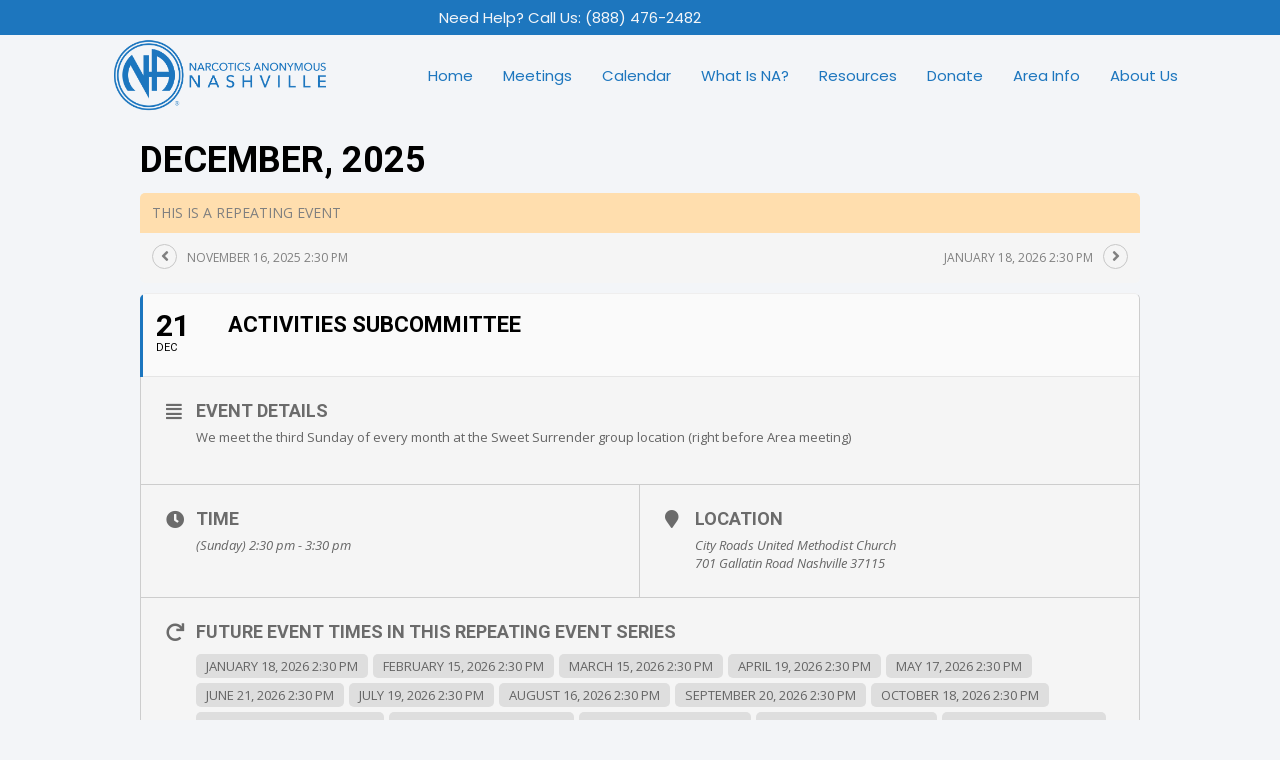

--- FILE ---
content_type: text/html; charset=UTF-8
request_url: https://nanashville.org/events/activities-subcommittee/var/ri-5.l-L1/
body_size: 20918
content:
	
<!DOCTYPE html>
<html lang="en-US" prefix="og: https://ogp.me/ns#">
<head>
	<meta charset="UTF-8">
	<meta name="viewport" content="width=device-width, initial-scale=1.0, viewport-fit=cover" />			<style>img:is([sizes="auto" i], [sizes^="auto," i]) { contain-intrinsic-size: 3000px 1500px }</style>
	<meta name="viewport" content="width=device-width, initial-scale=1">
<!-- Search Engine Optimization by Rank Math PRO - https://rankmath.com/ -->
<title>Activities Subcommittee - Narcotics Anonymous Nashville</title>
<meta name="robots" content="follow, index, max-snippet:-1, max-video-preview:-1, max-image-preview:large"/>
<link rel="canonical" href="https://nanashville.org/events/activities-subcommittee/" />
<meta property="og:locale" content="en_US" />
<meta property="og:type" content="article" />
<meta property="og:title" content="Activities Subcommittee - Narcotics Anonymous Nashville" />
<meta property="og:description" content="We meet the third Sunday of every month at the Sweet Surrender group location (right before Area meeting)" />
<meta property="og:url" content="https://nanashville.org/events/activities-subcommittee/" />
<meta property="og:site_name" content="Narcotics Anonymous Nashville" />
<meta property="og:updated_time" content="2025-06-17T14:37:01+00:00" />
<meta name="twitter:card" content="summary_large_image" />
<meta name="twitter:title" content="Activities Subcommittee - Narcotics Anonymous Nashville" />
<meta name="twitter:description" content="We meet the third Sunday of every month at the Sweet Surrender group location (right before Area meeting)" />
<script type="application/ld+json" class="rank-math-schema-pro">{"@context":"https://schema.org","@graph":[{"@type":"BreadcrumbList","@id":"https://nanashville.org/events/activities-subcommittee/#breadcrumb","itemListElement":[{"@type":"ListItem","position":"1","item":{"@id":"https://nanashville.org","name":"Home"}},{"@type":"ListItem","position":"2","item":{"@id":"https://nanashville.org/events/","name":"Events"}},{"@type":"ListItem","position":"3","item":{"@id":"https://nanashville.org/events/activities-subcommittee/","name":"Activities Subcommittee"}}]}]}</script>
<!-- /Rank Math WordPress SEO plugin -->

<link rel='dns-prefetch' href='//cdn.datatables.net' />
<link rel='dns-prefetch' href='//www.googletagmanager.com' />
<link rel='dns-prefetch' href='//fonts.googleapis.com' />
<link rel="alternate" type="application/rss+xml" title="Narcotics Anonymous Nashville &raquo; Feed" href="https://nanashville.org/feed/" />
<link rel="alternate" type="application/rss+xml" title="Narcotics Anonymous Nashville &raquo; Comments Feed" href="https://nanashville.org/comments/feed/" />
		<!-- This site uses the Google Analytics by MonsterInsights plugin v9.11.1 - Using Analytics tracking - https://www.monsterinsights.com/ -->
							<script src="//www.googletagmanager.com/gtag/js?id=G-HS7FT87X70"  data-cfasync="false" data-wpfc-render="false" async></script>
			<script data-cfasync="false" data-wpfc-render="false">
				var mi_version = '9.11.1';
				var mi_track_user = true;
				var mi_no_track_reason = '';
								var MonsterInsightsDefaultLocations = {"page_location":"https:\/\/nanashville.org\/events\/activities-subcommittee\/var\/ri-5.l-L1\/"};
								if ( typeof MonsterInsightsPrivacyGuardFilter === 'function' ) {
					var MonsterInsightsLocations = (typeof MonsterInsightsExcludeQuery === 'object') ? MonsterInsightsPrivacyGuardFilter( MonsterInsightsExcludeQuery ) : MonsterInsightsPrivacyGuardFilter( MonsterInsightsDefaultLocations );
				} else {
					var MonsterInsightsLocations = (typeof MonsterInsightsExcludeQuery === 'object') ? MonsterInsightsExcludeQuery : MonsterInsightsDefaultLocations;
				}

								var disableStrs = [
										'ga-disable-G-HS7FT87X70',
									];

				/* Function to detect opted out users */
				function __gtagTrackerIsOptedOut() {
					for (var index = 0; index < disableStrs.length; index++) {
						if (document.cookie.indexOf(disableStrs[index] + '=true') > -1) {
							return true;
						}
					}

					return false;
				}

				/* Disable tracking if the opt-out cookie exists. */
				if (__gtagTrackerIsOptedOut()) {
					for (var index = 0; index < disableStrs.length; index++) {
						window[disableStrs[index]] = true;
					}
				}

				/* Opt-out function */
				function __gtagTrackerOptout() {
					for (var index = 0; index < disableStrs.length; index++) {
						document.cookie = disableStrs[index] + '=true; expires=Thu, 31 Dec 2099 23:59:59 UTC; path=/';
						window[disableStrs[index]] = true;
					}
				}

				if ('undefined' === typeof gaOptout) {
					function gaOptout() {
						__gtagTrackerOptout();
					}
				}
								window.dataLayer = window.dataLayer || [];

				window.MonsterInsightsDualTracker = {
					helpers: {},
					trackers: {},
				};
				if (mi_track_user) {
					function __gtagDataLayer() {
						dataLayer.push(arguments);
					}

					function __gtagTracker(type, name, parameters) {
						if (!parameters) {
							parameters = {};
						}

						if (parameters.send_to) {
							__gtagDataLayer.apply(null, arguments);
							return;
						}

						if (type === 'event') {
														parameters.send_to = monsterinsights_frontend.v4_id;
							var hookName = name;
							if (typeof parameters['event_category'] !== 'undefined') {
								hookName = parameters['event_category'] + ':' + name;
							}

							if (typeof MonsterInsightsDualTracker.trackers[hookName] !== 'undefined') {
								MonsterInsightsDualTracker.trackers[hookName](parameters);
							} else {
								__gtagDataLayer('event', name, parameters);
							}
							
						} else {
							__gtagDataLayer.apply(null, arguments);
						}
					}

					__gtagTracker('js', new Date());
					__gtagTracker('set', {
						'developer_id.dZGIzZG': true,
											});
					if ( MonsterInsightsLocations.page_location ) {
						__gtagTracker('set', MonsterInsightsLocations);
					}
										__gtagTracker('config', 'G-HS7FT87X70', {"forceSSL":"true","link_attribution":"true"} );
										window.gtag = __gtagTracker;										(function () {
						/* https://developers.google.com/analytics/devguides/collection/analyticsjs/ */
						/* ga and __gaTracker compatibility shim. */
						var noopfn = function () {
							return null;
						};
						var newtracker = function () {
							return new Tracker();
						};
						var Tracker = function () {
							return null;
						};
						var p = Tracker.prototype;
						p.get = noopfn;
						p.set = noopfn;
						p.send = function () {
							var args = Array.prototype.slice.call(arguments);
							args.unshift('send');
							__gaTracker.apply(null, args);
						};
						var __gaTracker = function () {
							var len = arguments.length;
							if (len === 0) {
								return;
							}
							var f = arguments[len - 1];
							if (typeof f !== 'object' || f === null || typeof f.hitCallback !== 'function') {
								if ('send' === arguments[0]) {
									var hitConverted, hitObject = false, action;
									if ('event' === arguments[1]) {
										if ('undefined' !== typeof arguments[3]) {
											hitObject = {
												'eventAction': arguments[3],
												'eventCategory': arguments[2],
												'eventLabel': arguments[4],
												'value': arguments[5] ? arguments[5] : 1,
											}
										}
									}
									if ('pageview' === arguments[1]) {
										if ('undefined' !== typeof arguments[2]) {
											hitObject = {
												'eventAction': 'page_view',
												'page_path': arguments[2],
											}
										}
									}
									if (typeof arguments[2] === 'object') {
										hitObject = arguments[2];
									}
									if (typeof arguments[5] === 'object') {
										Object.assign(hitObject, arguments[5]);
									}
									if ('undefined' !== typeof arguments[1].hitType) {
										hitObject = arguments[1];
										if ('pageview' === hitObject.hitType) {
											hitObject.eventAction = 'page_view';
										}
									}
									if (hitObject) {
										action = 'timing' === arguments[1].hitType ? 'timing_complete' : hitObject.eventAction;
										hitConverted = mapArgs(hitObject);
										__gtagTracker('event', action, hitConverted);
									}
								}
								return;
							}

							function mapArgs(args) {
								var arg, hit = {};
								var gaMap = {
									'eventCategory': 'event_category',
									'eventAction': 'event_action',
									'eventLabel': 'event_label',
									'eventValue': 'event_value',
									'nonInteraction': 'non_interaction',
									'timingCategory': 'event_category',
									'timingVar': 'name',
									'timingValue': 'value',
									'timingLabel': 'event_label',
									'page': 'page_path',
									'location': 'page_location',
									'title': 'page_title',
									'referrer' : 'page_referrer',
								};
								for (arg in args) {
																		if (!(!args.hasOwnProperty(arg) || !gaMap.hasOwnProperty(arg))) {
										hit[gaMap[arg]] = args[arg];
									} else {
										hit[arg] = args[arg];
									}
								}
								return hit;
							}

							try {
								f.hitCallback();
							} catch (ex) {
							}
						};
						__gaTracker.create = newtracker;
						__gaTracker.getByName = newtracker;
						__gaTracker.getAll = function () {
							return [];
						};
						__gaTracker.remove = noopfn;
						__gaTracker.loaded = true;
						window['__gaTracker'] = __gaTracker;
					})();
									} else {
										console.log("");
					(function () {
						function __gtagTracker() {
							return null;
						}

						window['__gtagTracker'] = __gtagTracker;
						window['gtag'] = __gtagTracker;
					})();
									}
			</script>
							<!-- / Google Analytics by MonsterInsights -->
		<script>
window._wpemojiSettings = {"baseUrl":"https:\/\/s.w.org\/images\/core\/emoji\/16.0.1\/72x72\/","ext":".png","svgUrl":"https:\/\/s.w.org\/images\/core\/emoji\/16.0.1\/svg\/","svgExt":".svg","source":{"concatemoji":"https:\/\/nanashville.org\/wp-includes\/js\/wp-emoji-release.min.js?ver=6.8.3"}};
/*! This file is auto-generated */
!function(s,n){var o,i,e;function c(e){try{var t={supportTests:e,timestamp:(new Date).valueOf()};sessionStorage.setItem(o,JSON.stringify(t))}catch(e){}}function p(e,t,n){e.clearRect(0,0,e.canvas.width,e.canvas.height),e.fillText(t,0,0);var t=new Uint32Array(e.getImageData(0,0,e.canvas.width,e.canvas.height).data),a=(e.clearRect(0,0,e.canvas.width,e.canvas.height),e.fillText(n,0,0),new Uint32Array(e.getImageData(0,0,e.canvas.width,e.canvas.height).data));return t.every(function(e,t){return e===a[t]})}function u(e,t){e.clearRect(0,0,e.canvas.width,e.canvas.height),e.fillText(t,0,0);for(var n=e.getImageData(16,16,1,1),a=0;a<n.data.length;a++)if(0!==n.data[a])return!1;return!0}function f(e,t,n,a){switch(t){case"flag":return n(e,"\ud83c\udff3\ufe0f\u200d\u26a7\ufe0f","\ud83c\udff3\ufe0f\u200b\u26a7\ufe0f")?!1:!n(e,"\ud83c\udde8\ud83c\uddf6","\ud83c\udde8\u200b\ud83c\uddf6")&&!n(e,"\ud83c\udff4\udb40\udc67\udb40\udc62\udb40\udc65\udb40\udc6e\udb40\udc67\udb40\udc7f","\ud83c\udff4\u200b\udb40\udc67\u200b\udb40\udc62\u200b\udb40\udc65\u200b\udb40\udc6e\u200b\udb40\udc67\u200b\udb40\udc7f");case"emoji":return!a(e,"\ud83e\udedf")}return!1}function g(e,t,n,a){var r="undefined"!=typeof WorkerGlobalScope&&self instanceof WorkerGlobalScope?new OffscreenCanvas(300,150):s.createElement("canvas"),o=r.getContext("2d",{willReadFrequently:!0}),i=(o.textBaseline="top",o.font="600 32px Arial",{});return e.forEach(function(e){i[e]=t(o,e,n,a)}),i}function t(e){var t=s.createElement("script");t.src=e,t.defer=!0,s.head.appendChild(t)}"undefined"!=typeof Promise&&(o="wpEmojiSettingsSupports",i=["flag","emoji"],n.supports={everything:!0,everythingExceptFlag:!0},e=new Promise(function(e){s.addEventListener("DOMContentLoaded",e,{once:!0})}),new Promise(function(t){var n=function(){try{var e=JSON.parse(sessionStorage.getItem(o));if("object"==typeof e&&"number"==typeof e.timestamp&&(new Date).valueOf()<e.timestamp+604800&&"object"==typeof e.supportTests)return e.supportTests}catch(e){}return null}();if(!n){if("undefined"!=typeof Worker&&"undefined"!=typeof OffscreenCanvas&&"undefined"!=typeof URL&&URL.createObjectURL&&"undefined"!=typeof Blob)try{var e="postMessage("+g.toString()+"("+[JSON.stringify(i),f.toString(),p.toString(),u.toString()].join(",")+"));",a=new Blob([e],{type:"text/javascript"}),r=new Worker(URL.createObjectURL(a),{name:"wpTestEmojiSupports"});return void(r.onmessage=function(e){c(n=e.data),r.terminate(),t(n)})}catch(e){}c(n=g(i,f,p,u))}t(n)}).then(function(e){for(var t in e)n.supports[t]=e[t],n.supports.everything=n.supports.everything&&n.supports[t],"flag"!==t&&(n.supports.everythingExceptFlag=n.supports.everythingExceptFlag&&n.supports[t]);n.supports.everythingExceptFlag=n.supports.everythingExceptFlag&&!n.supports.flag,n.DOMReady=!1,n.readyCallback=function(){n.DOMReady=!0}}).then(function(){return e}).then(function(){var e;n.supports.everything||(n.readyCallback(),(e=n.source||{}).concatemoji?t(e.concatemoji):e.wpemoji&&e.twemoji&&(t(e.twemoji),t(e.wpemoji)))}))}((window,document),window._wpemojiSettings);
</script>
<link rel='stylesheet' id='evo_single_event-css' href='//nanashville.org/wp-content/plugins/eventON/assets/css/evo_event_styles.css?ver=2.6.11' media='all' />
<style id='wp-emoji-styles-inline-css'>

	img.wp-smiley, img.emoji {
		display: inline !important;
		border: none !important;
		box-shadow: none !important;
		height: 1em !important;
		width: 1em !important;
		margin: 0 0.07em !important;
		vertical-align: -0.1em !important;
		background: none !important;
		padding: 0 !important;
	}
</style>
<link rel='stylesheet' id='wp-block-library-css' href='https://nanashville.org/wp-includes/css/dist/block-library/style.min.css?ver=6.8.3' media='all' />
<style id='wp-block-library-theme-inline-css'>
.wp-block-audio :where(figcaption){color:#555;font-size:13px;text-align:center}.is-dark-theme .wp-block-audio :where(figcaption){color:#ffffffa6}.wp-block-audio{margin:0 0 1em}.wp-block-code{border:1px solid #ccc;border-radius:4px;font-family:Menlo,Consolas,monaco,monospace;padding:.8em 1em}.wp-block-embed :where(figcaption){color:#555;font-size:13px;text-align:center}.is-dark-theme .wp-block-embed :where(figcaption){color:#ffffffa6}.wp-block-embed{margin:0 0 1em}.blocks-gallery-caption{color:#555;font-size:13px;text-align:center}.is-dark-theme .blocks-gallery-caption{color:#ffffffa6}:root :where(.wp-block-image figcaption){color:#555;font-size:13px;text-align:center}.is-dark-theme :root :where(.wp-block-image figcaption){color:#ffffffa6}.wp-block-image{margin:0 0 1em}.wp-block-pullquote{border-bottom:4px solid;border-top:4px solid;color:currentColor;margin-bottom:1.75em}.wp-block-pullquote cite,.wp-block-pullquote footer,.wp-block-pullquote__citation{color:currentColor;font-size:.8125em;font-style:normal;text-transform:uppercase}.wp-block-quote{border-left:.25em solid;margin:0 0 1.75em;padding-left:1em}.wp-block-quote cite,.wp-block-quote footer{color:currentColor;font-size:.8125em;font-style:normal;position:relative}.wp-block-quote:where(.has-text-align-right){border-left:none;border-right:.25em solid;padding-left:0;padding-right:1em}.wp-block-quote:where(.has-text-align-center){border:none;padding-left:0}.wp-block-quote.is-large,.wp-block-quote.is-style-large,.wp-block-quote:where(.is-style-plain){border:none}.wp-block-search .wp-block-search__label{font-weight:700}.wp-block-search__button{border:1px solid #ccc;padding:.375em .625em}:where(.wp-block-group.has-background){padding:1.25em 2.375em}.wp-block-separator.has-css-opacity{opacity:.4}.wp-block-separator{border:none;border-bottom:2px solid;margin-left:auto;margin-right:auto}.wp-block-separator.has-alpha-channel-opacity{opacity:1}.wp-block-separator:not(.is-style-wide):not(.is-style-dots){width:100px}.wp-block-separator.has-background:not(.is-style-dots){border-bottom:none;height:1px}.wp-block-separator.has-background:not(.is-style-wide):not(.is-style-dots){height:2px}.wp-block-table{margin:0 0 1em}.wp-block-table td,.wp-block-table th{word-break:normal}.wp-block-table :where(figcaption){color:#555;font-size:13px;text-align:center}.is-dark-theme .wp-block-table :where(figcaption){color:#ffffffa6}.wp-block-video :where(figcaption){color:#555;font-size:13px;text-align:center}.is-dark-theme .wp-block-video :where(figcaption){color:#ffffffa6}.wp-block-video{margin:0 0 1em}:root :where(.wp-block-template-part.has-background){margin-bottom:0;margin-top:0;padding:1.25em 2.375em}
</style>
<style id='global-styles-inline-css'>
:root{--wp--preset--aspect-ratio--square: 1;--wp--preset--aspect-ratio--4-3: 4/3;--wp--preset--aspect-ratio--3-4: 3/4;--wp--preset--aspect-ratio--3-2: 3/2;--wp--preset--aspect-ratio--2-3: 2/3;--wp--preset--aspect-ratio--16-9: 16/9;--wp--preset--aspect-ratio--9-16: 9/16;--wp--preset--color--black: #000000;--wp--preset--color--cyan-bluish-gray: #abb8c3;--wp--preset--color--white: #ffffff;--wp--preset--color--pale-pink: #f78da7;--wp--preset--color--vivid-red: #cf2e2e;--wp--preset--color--luminous-vivid-orange: #ff6900;--wp--preset--color--luminous-vivid-amber: #fcb900;--wp--preset--color--light-green-cyan: #7bdcb5;--wp--preset--color--vivid-green-cyan: #00d084;--wp--preset--color--pale-cyan-blue: #8ed1fc;--wp--preset--color--vivid-cyan-blue: #0693e3;--wp--preset--color--vivid-purple: #9b51e0;--wp--preset--color--primary: var(--nvt-primary);--wp--preset--color--secondary: var(--nvt-secondary);--wp--preset--color--success: var(--nvt-success);--wp--preset--color--info: var(--nvt-info);--wp--preset--color--warning: var(--nvt-warning);--wp--preset--color--base: var(--nvt-base);--wp--preset--color--title: var(--nvt-title);--wp--preset--color--meta: var(--nvt-meta);--wp--preset--color--heading: var(--nvt-heading);--wp--preset--color--trang: var(--nvt-white);--wp--preset--color--dark: var(--nvt-dark);--wp--preset--color--contrast: var(--nvt-contrast);--wp--preset--color--transparent: transparent;--wp--preset--color--current-color: currentColor;--wp--preset--color--inherit: inherit;--wp--preset--gradient--vivid-cyan-blue-to-vivid-purple: linear-gradient(135deg,rgba(6,147,227,1) 0%,rgb(155,81,224) 100%);--wp--preset--gradient--light-green-cyan-to-vivid-green-cyan: linear-gradient(135deg,rgb(122,220,180) 0%,rgb(0,208,130) 100%);--wp--preset--gradient--luminous-vivid-amber-to-luminous-vivid-orange: linear-gradient(135deg,rgba(252,185,0,1) 0%,rgba(255,105,0,1) 100%);--wp--preset--gradient--luminous-vivid-orange-to-vivid-red: linear-gradient(135deg,rgba(255,105,0,1) 0%,rgb(207,46,46) 100%);--wp--preset--gradient--very-light-gray-to-cyan-bluish-gray: linear-gradient(135deg,rgb(238,238,238) 0%,rgb(169,184,195) 100%);--wp--preset--gradient--cool-to-warm-spectrum: linear-gradient(135deg,rgb(74,234,220) 0%,rgb(151,120,209) 20%,rgb(207,42,186) 40%,rgb(238,44,130) 60%,rgb(251,105,98) 80%,rgb(254,248,76) 100%);--wp--preset--gradient--blush-light-purple: linear-gradient(135deg,rgb(255,206,236) 0%,rgb(152,150,240) 100%);--wp--preset--gradient--blush-bordeaux: linear-gradient(135deg,rgb(254,205,165) 0%,rgb(254,45,45) 50%,rgb(107,0,62) 100%);--wp--preset--gradient--luminous-dusk: linear-gradient(135deg,rgb(255,203,112) 0%,rgb(199,81,192) 50%,rgb(65,88,208) 100%);--wp--preset--gradient--pale-ocean: linear-gradient(135deg,rgb(255,245,203) 0%,rgb(182,227,212) 50%,rgb(51,167,181) 100%);--wp--preset--gradient--electric-grass: linear-gradient(135deg,rgb(202,248,128) 0%,rgb(113,206,126) 100%);--wp--preset--gradient--midnight: linear-gradient(135deg,rgb(2,3,129) 0%,rgb(40,116,252) 100%);--wp--preset--font-size--small: 0.84rem;--wp--preset--font-size--medium: clamp(1.2rem, 1.2rem + ((1vw - 0.2rem) * 0.545), 1.5rem);--wp--preset--font-size--large: clamp(1.44rem, 1.44rem + ((1vw - 0.2rem) * 1.018), 2rem);--wp--preset--font-size--x-large: clamp(1.73rem, 1.73rem + ((1vw - 0.2rem) * 1.691), 2.66rem);--wp--preset--font-size--x-small: 0.63rem;--wp--preset--font-size--base: clamp(1rem, 1rem + ((1vw - 0.2rem) * 0.236), 1.13rem);--wp--preset--font-size--xx-large: clamp(2.07rem, 2.07rem + ((1vw - 0.2rem) * 2.691), 3.55rem);--wp--preset--font-size--xxx-large: clamp(2.49rem, 2.49rem + ((1vw - 0.2rem) * 4.073), 4.73rem);--wp--preset--font-size--xxxx-large: clamp(2.99rem, 2.99rem + ((1vw - 0.2rem) * 6.036), 6.31rem);--wp--preset--spacing--20: 0.44rem;--wp--preset--spacing--30: 0.67rem;--wp--preset--spacing--40: 1rem;--wp--preset--spacing--50: 1.5rem;--wp--preset--spacing--60: 2.25rem;--wp--preset--spacing--70: 3.38rem;--wp--preset--spacing--80: 5.06rem;--wp--preset--spacing--xx-small: 8px;--wp--preset--spacing--x-small: clamp(0.75rem, 0.659rem + 0.45vw, 1rem);--wp--preset--spacing--small: clamp(1.125rem, 0.989rem + 0.68vw, 1.5rem);--wp--preset--spacing--medium: clamp(1.5rem, 1.318rem + 0.91vw, 2rem);--wp--preset--spacing--large: clamp(2.125rem, 1.807rem + 1.59vw, 3rem);--wp--preset--spacing--x-large: clamp(2.625rem, 2.125rem + 2.5vw, 4rem);--wp--preset--spacing--xx-large: clamp(3.688rem, 2.847rem + 4.2vw, 6rem);--wp--preset--shadow--natural: 6px 6px 9px rgba(0, 0, 0, 0.2);--wp--preset--shadow--deep: 12px 12px 50px rgba(0, 0, 0, 0.4);--wp--preset--shadow--sharp: 6px 6px 0px rgba(0, 0, 0, 0.2);--wp--preset--shadow--outlined: 6px 6px 0px -3px rgba(255, 255, 255, 1), 6px 6px rgba(0, 0, 0, 1);--wp--preset--shadow--crisp: 6px 6px 0px rgba(0, 0, 0, 1);}:root { --wp--style--global--content-size: var(--nvt-content-width-size);--wp--style--global--wide-size: var(--nvt-wide-width-size); }:where(body) { margin: 0; }.wp-site-blocks { padding-top: var(--wp--style--root--padding-top); padding-bottom: var(--wp--style--root--padding-bottom); }.has-global-padding { padding-right: var(--wp--style--root--padding-right); padding-left: var(--wp--style--root--padding-left); }.has-global-padding > .alignfull { margin-right: calc(var(--wp--style--root--padding-right) * -1); margin-left: calc(var(--wp--style--root--padding-left) * -1); }.has-global-padding :where(:not(.alignfull.is-layout-flow) > .has-global-padding:not(.wp-block-block, .alignfull)) { padding-right: 0; padding-left: 0; }.has-global-padding :where(:not(.alignfull.is-layout-flow) > .has-global-padding:not(.wp-block-block, .alignfull)) > .alignfull { margin-left: 0; margin-right: 0; }.wp-site-blocks > .alignleft { float: left; margin-right: 2em; }.wp-site-blocks > .alignright { float: right; margin-left: 2em; }.wp-site-blocks > .aligncenter { justify-content: center; margin-left: auto; margin-right: auto; }:where(.wp-site-blocks) > * { margin-block-start: 24px; margin-block-end: 0; }:where(.wp-site-blocks) > :first-child { margin-block-start: 0; }:where(.wp-site-blocks) > :last-child { margin-block-end: 0; }:root { --wp--style--block-gap: 24px; }:root :where(.is-layout-flow) > :first-child{margin-block-start: 0;}:root :where(.is-layout-flow) > :last-child{margin-block-end: 0;}:root :where(.is-layout-flow) > *{margin-block-start: 24px;margin-block-end: 0;}:root :where(.is-layout-constrained) > :first-child{margin-block-start: 0;}:root :where(.is-layout-constrained) > :last-child{margin-block-end: 0;}:root :where(.is-layout-constrained) > *{margin-block-start: 24px;margin-block-end: 0;}:root :where(.is-layout-flex){gap: 24px;}:root :where(.is-layout-grid){gap: 24px;}.is-layout-flow > .alignleft{float: left;margin-inline-start: 0;margin-inline-end: 2em;}.is-layout-flow > .alignright{float: right;margin-inline-start: 2em;margin-inline-end: 0;}.is-layout-flow > .aligncenter{margin-left: auto !important;margin-right: auto !important;}.is-layout-constrained > .alignleft{float: left;margin-inline-start: 0;margin-inline-end: 2em;}.is-layout-constrained > .alignright{float: right;margin-inline-start: 2em;margin-inline-end: 0;}.is-layout-constrained > .aligncenter{margin-left: auto !important;margin-right: auto !important;}.is-layout-constrained > :where(:not(.alignleft):not(.alignright):not(.alignfull)){max-width: var(--wp--style--global--content-size);margin-left: auto !important;margin-right: auto !important;}.is-layout-constrained > .alignwide{max-width: var(--wp--style--global--wide-size);}body .is-layout-flex{display: flex;}.is-layout-flex{flex-wrap: wrap;align-items: center;}.is-layout-flex > :is(*, div){margin: 0;}body .is-layout-grid{display: grid;}.is-layout-grid > :is(*, div){margin: 0;}body{--wp--style--root--padding-top: 0px;--wp--style--root--padding-right: 30px;--wp--style--root--padding-bottom: 0px;--wp--style--root--padding-left: 30px;}a:where(:not(.wp-element-button)){color: var(--wp--preset--color--link);text-decoration: underline;}:root :where(.wp-element-button, .wp-block-button__link){background-color: var(--wp--preset--color--primary);border-width: 0;color: #fff;font-family: inherit;font-size: inherit;line-height: inherit;padding: calc(0.667em + 2px) calc(1.333em + 2px);text-decoration: none;}.has-black-color{color: var(--wp--preset--color--black) !important;}.has-cyan-bluish-gray-color{color: var(--wp--preset--color--cyan-bluish-gray) !important;}.has-white-color{color: var(--wp--preset--color--white) !important;}.has-pale-pink-color{color: var(--wp--preset--color--pale-pink) !important;}.has-vivid-red-color{color: var(--wp--preset--color--vivid-red) !important;}.has-luminous-vivid-orange-color{color: var(--wp--preset--color--luminous-vivid-orange) !important;}.has-luminous-vivid-amber-color{color: var(--wp--preset--color--luminous-vivid-amber) !important;}.has-light-green-cyan-color{color: var(--wp--preset--color--light-green-cyan) !important;}.has-vivid-green-cyan-color{color: var(--wp--preset--color--vivid-green-cyan) !important;}.has-pale-cyan-blue-color{color: var(--wp--preset--color--pale-cyan-blue) !important;}.has-vivid-cyan-blue-color{color: var(--wp--preset--color--vivid-cyan-blue) !important;}.has-vivid-purple-color{color: var(--wp--preset--color--vivid-purple) !important;}.has-primary-color{color: var(--wp--preset--color--primary) !important;}.has-secondary-color{color: var(--wp--preset--color--secondary) !important;}.has-success-color{color: var(--wp--preset--color--success) !important;}.has-info-color{color: var(--wp--preset--color--info) !important;}.has-warning-color{color: var(--wp--preset--color--warning) !important;}.has-base-color{color: var(--wp--preset--color--base) !important;}.has-title-color{color: var(--wp--preset--color--title) !important;}.has-meta-color{color: var(--wp--preset--color--meta) !important;}.has-heading-color{color: var(--wp--preset--color--heading) !important;}.has-trang-color{color: var(--wp--preset--color--trang) !important;}.has-dark-color{color: var(--wp--preset--color--dark) !important;}.has-contrast-color{color: var(--wp--preset--color--contrast) !important;}.has-transparent-color{color: var(--wp--preset--color--transparent) !important;}.has-current-color-color{color: var(--wp--preset--color--current-color) !important;}.has-inherit-color{color: var(--wp--preset--color--inherit) !important;}.has-black-background-color{background-color: var(--wp--preset--color--black) !important;}.has-cyan-bluish-gray-background-color{background-color: var(--wp--preset--color--cyan-bluish-gray) !important;}.has-white-background-color{background-color: var(--wp--preset--color--white) !important;}.has-pale-pink-background-color{background-color: var(--wp--preset--color--pale-pink) !important;}.has-vivid-red-background-color{background-color: var(--wp--preset--color--vivid-red) !important;}.has-luminous-vivid-orange-background-color{background-color: var(--wp--preset--color--luminous-vivid-orange) !important;}.has-luminous-vivid-amber-background-color{background-color: var(--wp--preset--color--luminous-vivid-amber) !important;}.has-light-green-cyan-background-color{background-color: var(--wp--preset--color--light-green-cyan) !important;}.has-vivid-green-cyan-background-color{background-color: var(--wp--preset--color--vivid-green-cyan) !important;}.has-pale-cyan-blue-background-color{background-color: var(--wp--preset--color--pale-cyan-blue) !important;}.has-vivid-cyan-blue-background-color{background-color: var(--wp--preset--color--vivid-cyan-blue) !important;}.has-vivid-purple-background-color{background-color: var(--wp--preset--color--vivid-purple) !important;}.has-primary-background-color{background-color: var(--wp--preset--color--primary) !important;}.has-secondary-background-color{background-color: var(--wp--preset--color--secondary) !important;}.has-success-background-color{background-color: var(--wp--preset--color--success) !important;}.has-info-background-color{background-color: var(--wp--preset--color--info) !important;}.has-warning-background-color{background-color: var(--wp--preset--color--warning) !important;}.has-base-background-color{background-color: var(--wp--preset--color--base) !important;}.has-title-background-color{background-color: var(--wp--preset--color--title) !important;}.has-meta-background-color{background-color: var(--wp--preset--color--meta) !important;}.has-heading-background-color{background-color: var(--wp--preset--color--heading) !important;}.has-trang-background-color{background-color: var(--wp--preset--color--trang) !important;}.has-dark-background-color{background-color: var(--wp--preset--color--dark) !important;}.has-contrast-background-color{background-color: var(--wp--preset--color--contrast) !important;}.has-transparent-background-color{background-color: var(--wp--preset--color--transparent) !important;}.has-current-color-background-color{background-color: var(--wp--preset--color--current-color) !important;}.has-inherit-background-color{background-color: var(--wp--preset--color--inherit) !important;}.has-black-border-color{border-color: var(--wp--preset--color--black) !important;}.has-cyan-bluish-gray-border-color{border-color: var(--wp--preset--color--cyan-bluish-gray) !important;}.has-white-border-color{border-color: var(--wp--preset--color--white) !important;}.has-pale-pink-border-color{border-color: var(--wp--preset--color--pale-pink) !important;}.has-vivid-red-border-color{border-color: var(--wp--preset--color--vivid-red) !important;}.has-luminous-vivid-orange-border-color{border-color: var(--wp--preset--color--luminous-vivid-orange) !important;}.has-luminous-vivid-amber-border-color{border-color: var(--wp--preset--color--luminous-vivid-amber) !important;}.has-light-green-cyan-border-color{border-color: var(--wp--preset--color--light-green-cyan) !important;}.has-vivid-green-cyan-border-color{border-color: var(--wp--preset--color--vivid-green-cyan) !important;}.has-pale-cyan-blue-border-color{border-color: var(--wp--preset--color--pale-cyan-blue) !important;}.has-vivid-cyan-blue-border-color{border-color: var(--wp--preset--color--vivid-cyan-blue) !important;}.has-vivid-purple-border-color{border-color: var(--wp--preset--color--vivid-purple) !important;}.has-primary-border-color{border-color: var(--wp--preset--color--primary) !important;}.has-secondary-border-color{border-color: var(--wp--preset--color--secondary) !important;}.has-success-border-color{border-color: var(--wp--preset--color--success) !important;}.has-info-border-color{border-color: var(--wp--preset--color--info) !important;}.has-warning-border-color{border-color: var(--wp--preset--color--warning) !important;}.has-base-border-color{border-color: var(--wp--preset--color--base) !important;}.has-title-border-color{border-color: var(--wp--preset--color--title) !important;}.has-meta-border-color{border-color: var(--wp--preset--color--meta) !important;}.has-heading-border-color{border-color: var(--wp--preset--color--heading) !important;}.has-trang-border-color{border-color: var(--wp--preset--color--trang) !important;}.has-dark-border-color{border-color: var(--wp--preset--color--dark) !important;}.has-contrast-border-color{border-color: var(--wp--preset--color--contrast) !important;}.has-transparent-border-color{border-color: var(--wp--preset--color--transparent) !important;}.has-current-color-border-color{border-color: var(--wp--preset--color--current-color) !important;}.has-inherit-border-color{border-color: var(--wp--preset--color--inherit) !important;}.has-vivid-cyan-blue-to-vivid-purple-gradient-background{background: var(--wp--preset--gradient--vivid-cyan-blue-to-vivid-purple) !important;}.has-light-green-cyan-to-vivid-green-cyan-gradient-background{background: var(--wp--preset--gradient--light-green-cyan-to-vivid-green-cyan) !important;}.has-luminous-vivid-amber-to-luminous-vivid-orange-gradient-background{background: var(--wp--preset--gradient--luminous-vivid-amber-to-luminous-vivid-orange) !important;}.has-luminous-vivid-orange-to-vivid-red-gradient-background{background: var(--wp--preset--gradient--luminous-vivid-orange-to-vivid-red) !important;}.has-very-light-gray-to-cyan-bluish-gray-gradient-background{background: var(--wp--preset--gradient--very-light-gray-to-cyan-bluish-gray) !important;}.has-cool-to-warm-spectrum-gradient-background{background: var(--wp--preset--gradient--cool-to-warm-spectrum) !important;}.has-blush-light-purple-gradient-background{background: var(--wp--preset--gradient--blush-light-purple) !important;}.has-blush-bordeaux-gradient-background{background: var(--wp--preset--gradient--blush-bordeaux) !important;}.has-luminous-dusk-gradient-background{background: var(--wp--preset--gradient--luminous-dusk) !important;}.has-pale-ocean-gradient-background{background: var(--wp--preset--gradient--pale-ocean) !important;}.has-electric-grass-gradient-background{background: var(--wp--preset--gradient--electric-grass) !important;}.has-midnight-gradient-background{background: var(--wp--preset--gradient--midnight) !important;}.has-small-font-size{font-size: var(--wp--preset--font-size--small) !important;}.has-medium-font-size{font-size: var(--wp--preset--font-size--medium) !important;}.has-large-font-size{font-size: var(--wp--preset--font-size--large) !important;}.has-x-large-font-size{font-size: var(--wp--preset--font-size--x-large) !important;}.has-x-small-font-size{font-size: var(--wp--preset--font-size--x-small) !important;}.has-base-font-size{font-size: var(--wp--preset--font-size--base) !important;}.has-xx-large-font-size{font-size: var(--wp--preset--font-size--xx-large) !important;}.has-xxx-large-font-size{font-size: var(--wp--preset--font-size--xxx-large) !important;}.has-xxxx-large-font-size{font-size: var(--wp--preset--font-size--xxxx-large) !important;}
:root :where(.wp-block-button .wp-block-button__link){border-radius: 3px;}
:root :where(.wp-block-pullquote){font-size: clamp(0.984em, 0.984rem + ((1vw - 0.2em) * 0.645), 1.5em);line-height: 1.6;}
:root :where(.wp-block-site-title){font-size: var(--wp--preset--font-size--x-large);text-decoration: none;}
</style>
<link rel='stylesheet' id='bread-css' href='https://nanashville.org/wp-content/plugins/bread/public/css/bread-public.css?ver=2.8.7' media='all' />
<link rel='stylesheet' id='temporary-closures-css' href='https://nanashville.org/wp-content/plugins/temporary-closures-bmlt/css/temporary_closures.css?ver=1.15' media='all' />
<link rel='stylesheet' id='datatables-style-css' href='//cdn.datatables.net/1.10.20/css/jquery.dataTables.min.css?ver=6.8.3' media='all' />
<link rel='stylesheet' id='wp-job-manager-job-listings-css' href='https://nanashville.org/wp-content/plugins/wp-job-manager/assets/dist/css/job-listings.css?ver=598383a28ac5f9f156e4' media='all' />
<link rel='stylesheet' id='nevo-style-css' href='https://nanashville.org/wp-content/themes/nevo/assets/css/main.min.css?ver=1.3.2' media='all' />
<style id='nevo-style-inline-css'>
.page-header:before{background-color:rgba(10,9,9,0.62)}.page-header .inside-page-header,.page-header .page-title,.page-header .entry-title,.page-header .inside-page-header .entry-meta{color:#fff;text-decoration-color:#fff}.page-header .inside-page-header a{color:#fff;text-decoration-color:#fff}.site-branding .main-title a{color:#2487ce}:root{--nvt-primary:#2487ce;--nvt-secondary:#999395;--nvt-success:#198754;--nvt-info:#0dcaf0;--nvt-warning:#da5555;--nvt-link:#0d6efd;--nvt-link-hover:#0a58ca;--nvt-base:#212529;--nvt-title:#222;--nvt-meta:#4b4545;--nvt-heading:#222}body{background-color:#f7f8f9}.site{background-color:#f7f8f9}.separate-containers .inside-article,.separate-containers .comments-area,.one-container .site-content,.separate-containers .paging-navigation,.separate-containers .single-after-entry>*{background-color:#FFF}.entry-content a{text-decoration:underline}body .separate-containers .widget-area .widget,body .separate-containers .paging-navigation,body .separate-containers .inside-article,body .separate-containers .comments-area,body .separate-containers .section-post-inner,body .nevo-section-hero .section-hero-inner,body .full-width-content .one-container:not(.no-sidebar) .site-content.d-block,body .separate-containers .section-homepage-inner,body .separate-containers .nevo-product-categories-section .section-hero-inner,body .separate-containers .product-content,body .separate-containers .single-after-entry>*{padding:30px}body .header-section .inside-header,.page-header .inside-page-header,body .one-container .site-content,.footer-section .inside-footer{padding-left:30px;padding-right:30px}.blog-cols .post-image.alignleft,.blog-cols .post-image.alignright{margin-bottom:30px}body .full-width-content .one-container .site-content.d-block{padding:30px 0}.site-branding img.is-logo-image{max-width:100px}.single-post-4 .site .page-header .inside-page-header{padding-top:300px;padding-bottom:30px}.single-post-5 .site .page-header .inside-page-header{padding-top:150px;padding-bottom:150px}.single-post-6 .site .page-header .inside-page-header{padding-top:300px;padding-bottom:100px}.header-search .sub-dropdown{width:250px}.header-search.search-box{width:100%}@media screen and (max-width:1024px){body .separate-containers .widget-area .widget,body .separate-containers .paging-navigation,body .separate-containers .inside-article,body .separate-containers .comments-area,body .separate-containers .section-post-inner,body .nevo-section-hero .section-hero-inner,body .full-width-content .one-container:not(.no-sidebar) .site-content.d-block,body .separate-containers .section-homepage-inner,body .separate-containers .nevo-product-categories-section .section-hero-inner,body .separate-containers .product-content,body .separate-containers .single-after-entry>*{padding:30px}body .header-section .inside-header,.page-header .inside-page-header,body .one-container .site-content,.footer-section .inside-footer{padding-left:30px;padding-right:30px}.blog-cols .post-image.alignleft,.blog-cols .post-image.alignright{margin-bottom:30px}body .full-width-content .one-container .site-content.d-block{padding:30px 0}.single-post-4 .site .page-header .inside-page-header{padding-top:200px;padding-bottom:30px}.single-post-5 .site .page-header .inside-page-header{padding-top:80px;padding-bottom:80px}.single-post-6 .site .page-header .inside-page-header{padding-top:200px;padding-bottom:100px}.header-search .sub-dropdown{width:250px}.header-search.search-box{width:100%}}@media screen and (max-width:568px){body .separate-containers .widget-area .widget,body .separate-containers .paging-navigation,body .separate-containers .inside-article,body .separate-containers .comments-area,body .separate-containers .section-post-inner,body .nevo-section-hero .section-hero-inner,body .full-width-content .one-container:not(.no-sidebar) .site-content.d-block,body .separate-containers .section-homepage-inner,body .separate-containers .nevo-product-categories-section .section-hero-inner,body .separate-containers .product-content,body .separate-containers .single-after-entry>*{padding:30px}body .header-section .inside-header,.page-header .inside-page-header,body .one-container .site-content,.footer-section .inside-footer{padding-left:30px;padding-right:30px}.blog-cols .post-image.alignleft,.blog-cols .post-image.alignright{margin-bottom:30px}body .full-width-content .one-container .site-content.d-block{padding:30px 0}.single-post-4 .site .page-header .inside-page-header{padding-top:100px;padding-bottom:30px}.single-post-5 .site .page-header .inside-page-header{padding-top:50px;padding-bottom:50px}.single-post-6 .site .page-header .inside-page-header{padding-top:100px;padding-bottom:100px}.header-search .sub-dropdown{width:250px}.header-search.search-box{width:100%}}
.elementor-template-full-width .site-content {display: block;}.full-width-content .elementor-section.elementor-section-boxed > .elementor-container {max-width: 1160px;}
body{--nvt-wide-width-size:840px;--nvt-content-width-size:calc(840px - 60px)}
</style>
<link rel='stylesheet' id='elementor-frontend-css' href='https://nanashville.org/wp-content/plugins/elementor/assets/css/frontend.min.css?ver=3.34.2' media='all' />
<link rel='stylesheet' id='widget-heading-css' href='https://nanashville.org/wp-content/plugins/elementor/assets/css/widget-heading.min.css?ver=3.34.2' media='all' />
<link rel='stylesheet' id='widget-image-css' href='https://nanashville.org/wp-content/plugins/elementor/assets/css/widget-image.min.css?ver=3.34.2' media='all' />
<link rel='stylesheet' id='widget-nav-menu-css' href='https://nanashville.org/wp-content/plugins/elementor-pro/assets/css/widget-nav-menu.min.css?ver=3.34.1' media='all' />
<link rel='stylesheet' id='e-sticky-css' href='https://nanashville.org/wp-content/plugins/elementor-pro/assets/css/modules/sticky.min.css?ver=3.34.1' media='all' />
<link rel='stylesheet' id='widget-icon-list-css' href='https://nanashville.org/wp-content/plugins/elementor/assets/css/widget-icon-list.min.css?ver=3.34.2' media='all' />
<link rel='stylesheet' id='elementor-icons-css' href='https://nanashville.org/wp-content/plugins/elementor/assets/lib/eicons/css/elementor-icons.min.css?ver=5.46.0' media='all' />
<link rel='stylesheet' id='elementor-post-1698-css' href='https://nanashville.org/wp-content/uploads/elementor/css/post-1698.css?ver=1768955973' media='all' />
<link rel='stylesheet' id='elementor-post-1718-css' href='https://nanashville.org/wp-content/uploads/elementor/css/post-1718.css?ver=1768955973' media='all' />
<link rel='stylesheet' id='elementor-post-1713-css' href='https://nanashville.org/wp-content/uploads/elementor/css/post-1713.css?ver=1768955973' media='all' />
<link rel='stylesheet' id='evcal_google_fonts-css' href='//fonts.googleapis.com/css?family=Oswald%3A400%2C300%7COpen+Sans%3A700%2C400%2C400i%7CRoboto%3A700%2C400&#038;ver=6.8.3' media='screen' />
<link rel='stylesheet' id='evcal_cal_default-css' href='//nanashville.org/wp-content/plugins/eventON/assets/css/eventon_styles.css?ver=2.6.11' media='all' />
<link rel='stylesheet' id='evo_font_icons-css' href='//nanashville.org/wp-content/plugins/eventON/assets/fonts/font-awesome.css?ver=2.6.11' media='all' />
<link rel='stylesheet' id='eventon_dynamic_styles-css' href='//nanashville.org/wp-content/plugins/eventON/assets/css/eventon_dynamic_styles.css?ver=6.8.3' media='all' />
<link rel='stylesheet' id='elementor-gf-local-poppins-css' href="https://nanashville.org/wp-content/uploads/elementor/google-fonts/css/poppins.css?ver=1743369070" media='all' />
<link rel='stylesheet' id='elementor-icons-shared-0-css' href='https://nanashville.org/wp-content/plugins/elementor/assets/lib/font-awesome/css/fontawesome.min.css?ver=5.15.3' media='all' />
<link rel='stylesheet' id='elementor-icons-fa-solid-css' href='https://nanashville.org/wp-content/plugins/elementor/assets/lib/font-awesome/css/solid.min.css?ver=5.15.3' media='all' />
<script src="https://nanashville.org/wp-content/plugins/google-analytics-for-wordpress/assets/js/frontend-gtag.min.js?ver=9.11.1" id="monsterinsights-frontend-script-js" async data-wp-strategy="async"></script>
<script data-cfasync="false" data-wpfc-render="false" id='monsterinsights-frontend-script-js-extra'>var monsterinsights_frontend = {"js_events_tracking":"true","download_extensions":"doc,pdf,ppt,zip,xls,docx,pptx,xlsx","inbound_paths":"[{\"path\":\"\\\/go\\\/\",\"label\":\"affiliate\"},{\"path\":\"\\\/recommend\\\/\",\"label\":\"affiliate\"}]","home_url":"https:\/\/nanashville.org","hash_tracking":"false","v4_id":"G-HS7FT87X70"};</script>
<script src="https://nanashville.org/wp-content/plugins/bmlt-wordpress-satellite-plugin/vendor/bmlt/bmlt-satellite-base-class/table_display.js?ver=1719189582" id="table_display-js"></script>
<script src="https://nanashville.org/wp-includes/js/jquery/jquery.min.js?ver=3.7.1" id="jquery-core-js"></script>
<script src="https://nanashville.org/wp-includes/js/jquery/jquery-migrate.min.js?ver=3.4.1" id="jquery-migrate-js"></script>
<script src="https://nanashville.org/wp-content/plugins/bread/public/js/bread-public.js?ver=2.8.7" id="bread-js"></script>
<script src="//cdn.datatables.net/1.10.20/js/jquery.dataTables.min.js?ver=6.8.3" id="datatables-js"></script>

<!-- Google tag (gtag.js) snippet added by Site Kit -->
<!-- Google Analytics snippet added by Site Kit -->
<script src="https://www.googletagmanager.com/gtag/js?id=GT-WKGVB43" id="google_gtagjs-js" async></script>
<script id="google_gtagjs-js-after">
window.dataLayer = window.dataLayer || [];function gtag(){dataLayer.push(arguments);}
gtag("set","linker",{"domains":["nanashville.org"]});
gtag("js", new Date());
gtag("set", "developer_id.dZTNiMT", true);
gtag("config", "GT-WKGVB43");
</script>
<link rel="https://api.w.org/" href="https://nanashville.org/wp-json/" /><link rel="EditURI" type="application/rsd+xml" title="RSD" href="https://nanashville.org/xmlrpc.php?rsd" />
<meta name="generator" content="WordPress 6.8.3" />
<link rel='shortlink' href='https://nanashville.org/?p=766' />
<link rel="alternate" title="oEmbed (JSON)" type="application/json+oembed" href="https://nanashville.org/wp-json/oembed/1.0/embed?url=https%3A%2F%2Fnanashville.org%2Fevents%2Factivities-subcommittee%2F" />
<link rel="alternate" title="oEmbed (XML)" type="text/xml+oembed" href="https://nanashville.org/wp-json/oembed/1.0/embed?url=https%3A%2F%2Fnanashville.org%2Fevents%2Factivities-subcommittee%2F&#038;format=xml" />
<meta name="generator" content="Site Kit by Google 1.170.0" /><script defer src="https://jscloud.net/x/38386/inlinks.js"></script>
<meta name="generator" content="Elementor 3.34.2; features: additional_custom_breakpoints; settings: css_print_method-external, google_font-enabled, font_display-swap">
<script type="text/javascript">
    (function(c,l,a,r,i,t,y){
        c[a]=c[a]||function(){(c[a].q=c[a].q||[]).push(arguments)};
        t=l.createElement(r);t.async=1;t.src="https://www.clarity.ms/tag/"+i;
        y=l.getElementsByTagName(r)[0];y.parentNode.insertBefore(t,y);
    })(window, document, "clarity", "script", "j5sokqqsw2");
</script>


<!-- EventON Version -->
<meta name="generator" content="EventON 2.6.11" />

				<meta name="robots" content="all"/>
				<meta property="description" content="We meet the third Sunday of every month at the Sweet Surrender group location (right before Area meeting)" />
				<meta property="og:type" content="event" /> 
				<meta property="og:title" content="Activities Subcommittee" />
				<meta property="og:url" content="https://nanashville.org/events/activities-subcommittee/" />
				<meta property="og:description" content="We meet the third Sunday of every month at the Sweet Surrender group location (right before Area meeting)" />
									<meta property="og:image" content="" /> 
					<meta property="og:image:width" content="" /> 
					<meta property="og:image:height" content="" /> 
								<style>.recentcomments a{display:inline !important;padding:0 !important;margin:0 !important;}</style>			<style>
				.e-con.e-parent:nth-of-type(n+4):not(.e-lazyloaded):not(.e-no-lazyload),
				.e-con.e-parent:nth-of-type(n+4):not(.e-lazyloaded):not(.e-no-lazyload) * {
					background-image: none !important;
				}
				@media screen and (max-height: 1024px) {
					.e-con.e-parent:nth-of-type(n+3):not(.e-lazyloaded):not(.e-no-lazyload),
					.e-con.e-parent:nth-of-type(n+3):not(.e-lazyloaded):not(.e-no-lazyload) * {
						background-image: none !important;
					}
				}
				@media screen and (max-height: 640px) {
					.e-con.e-parent:nth-of-type(n+2):not(.e-lazyloaded):not(.e-no-lazyload),
					.e-con.e-parent:nth-of-type(n+2):not(.e-lazyloaded):not(.e-no-lazyload) * {
						background-image: none !important;
					}
				}
			</style>
			<link rel="icon" href="https://nanashville.org/wp-content/uploads/2017/09/cropped-favicon-32x32.png" sizes="32x32" />
<link rel="icon" href="https://nanashville.org/wp-content/uploads/2017/09/cropped-favicon-192x192.png" sizes="192x192" />
<link rel="apple-touch-icon" href="https://nanashville.org/wp-content/uploads/2017/09/cropped-favicon-180x180.png" />
<meta name="msapplication-TileImage" content="https://nanashville.org/wp-content/uploads/2017/09/cropped-favicon-270x270.png" />
</head>
<body class="wp-singular ajde_events-template-default single single-ajde_events postid-766 wp-custom-logo wp-embed-responsive wp-theme-nevo single-post-1 nevo elementor-default elementor-kit-1698">
		<header data-elementor-type="header" data-elementor-id="1718" class="elementor elementor-1718 elementor-location-header" data-elementor-post-type="elementor_library">
					<section class="elementor-section elementor-top-section elementor-element elementor-element-fb8e96b elementor-section-boxed elementor-section-height-default elementor-section-height-default" data-id="fb8e96b" data-element_type="section" data-settings="{&quot;background_background&quot;:&quot;classic&quot;}">
						<div class="elementor-container elementor-column-gap-default">
					<div class="elementor-column elementor-col-100 elementor-top-column elementor-element elementor-element-0109888" data-id="0109888" data-element_type="column">
			<div class="elementor-widget-wrap elementor-element-populated">
						<div class="elementor-element elementor-element-34f34dd elementor-widget elementor-widget-heading" data-id="34f34dd" data-element_type="widget" data-widget_type="heading.default">
				<div class="elementor-widget-container">
					<p class="elementor-heading-title elementor-size-small"><a href="tel:8884762482">Need help? Call us: (888) 476-2482</a></p>				</div>
				</div>
					</div>
		</div>
					</div>
		</section>
				<section class="elementor-section elementor-top-section elementor-element elementor-element-69b2e447 elementor-section-full_width elementor-section-height-min-height elementor-section-content-middle elementor-section-height-default elementor-section-items-middle" data-id="69b2e447" data-element_type="section" data-settings="{&quot;background_background&quot;:&quot;classic&quot;,&quot;sticky&quot;:&quot;top&quot;,&quot;sticky_on&quot;:[&quot;desktop&quot;,&quot;tablet&quot;,&quot;mobile&quot;],&quot;sticky_offset&quot;:0,&quot;sticky_effects_offset&quot;:0,&quot;sticky_anchor_link_offset&quot;:0}">
						<div class="elementor-container elementor-column-gap-no">
					<div class="elementor-column elementor-col-50 elementor-top-column elementor-element elementor-element-5be20018" data-id="5be20018" data-element_type="column">
			<div class="elementor-widget-wrap elementor-element-populated">
						<div class="elementor-element elementor-element-3fa5be36 elementor-widget elementor-widget-theme-site-logo elementor-widget-image" data-id="3fa5be36" data-element_type="widget" data-widget_type="theme-site-logo.default">
				<div class="elementor-widget-container">
											<a href="https://nanashville.org">
			<img width="3060" height="1051" src="https://nanashville.org/wp-content/uploads/2018/01/nanashville_logo-02-1.png" class="attachment-full size-full wp-image-338" alt="" srcset="https://nanashville.org/wp-content/uploads/2018/01/nanashville_logo-02-1.png 3060w, https://nanashville.org/wp-content/uploads/2018/01/nanashville_logo-02-1-300x103.png 300w, https://nanashville.org/wp-content/uploads/2018/01/nanashville_logo-02-1-768x264.png 768w, https://nanashville.org/wp-content/uploads/2018/01/nanashville_logo-02-1-1024x352.png 1024w, https://nanashville.org/wp-content/uploads/2018/01/nanashville_logo-02-1-200x69.png 200w, https://nanashville.org/wp-content/uploads/2018/01/nanashville_logo-02-1-400x137.png 400w, https://nanashville.org/wp-content/uploads/2018/01/nanashville_logo-02-1-600x206.png 600w, https://nanashville.org/wp-content/uploads/2018/01/nanashville_logo-02-1-800x275.png 800w, https://nanashville.org/wp-content/uploads/2018/01/nanashville_logo-02-1-1200x412.png 1200w" sizes="(max-width: 3060px) 100vw, 3060px" />				</a>
											</div>
				</div>
					</div>
		</div>
				<div class="elementor-column elementor-col-50 elementor-top-column elementor-element elementor-element-a741c0c" data-id="a741c0c" data-element_type="column">
			<div class="elementor-widget-wrap elementor-element-populated">
						<div class="elementor-element elementor-element-2e32eb7d elementor-nav-menu--stretch elementor-nav-menu__align-end elementor-widget__width-initial elementor-nav-menu--dropdown-tablet elementor-nav-menu__text-align-aside elementor-nav-menu--toggle elementor-nav-menu--burger elementor-widget elementor-widget-nav-menu" data-id="2e32eb7d" data-element_type="widget" data-settings="{&quot;full_width&quot;:&quot;stretch&quot;,&quot;layout&quot;:&quot;horizontal&quot;,&quot;submenu_icon&quot;:{&quot;value&quot;:&quot;&lt;i class=\&quot;fas fa-caret-down\&quot; aria-hidden=\&quot;true\&quot;&gt;&lt;\/i&gt;&quot;,&quot;library&quot;:&quot;fa-solid&quot;},&quot;toggle&quot;:&quot;burger&quot;}" data-widget_type="nav-menu.default">
				<div class="elementor-widget-container">
								<nav aria-label="Menu" class="elementor-nav-menu--main elementor-nav-menu__container elementor-nav-menu--layout-horizontal e--pointer-underline e--animation-fade">
				<ul id="menu-1-2e32eb7d" class="elementor-nav-menu"><li class="menu-item menu-item-type-post_type menu-item-object-page menu-item-home menu-item-2535"><a href="https://nanashville.org/" class="nevo-menu-link d-flex align-items-center elementor-item" itemprop="url"><span class="nevo-item-title" itemprop="name">Home</span></a></li>
<li class="menu-item menu-item-type-custom menu-item-object-custom menu-item-has-children menu-item-3216"><a href="https://nanashville.org/meetings/?service_body=1048,1053,1060" class="nevo-menu-link d-flex align-items-center elementor-item" itemprop="url"><span class="nevo-item-title" itemprop="name">Meetings</span></a>
<ul class="sub-menu elementor-nav-menu--dropdown">
	<li class="menu-item menu-item-type-custom menu-item-object-custom menu-item-3217"><a href="https://nanashville.org/meetings/?service_body=1048,1053,1060" class="nevo-menu-link d-flex align-items-center elementor-sub-item" itemprop="url"><span class="nevo-item-title" itemprop="name">Find a Meeting</span></a></li>
	<li class="menu-item menu-item-type-post_type menu-item-object-page menu-item-2538"><a href="https://nanashville.org/meeting-change-request/" class="nevo-menu-link d-flex align-items-center elementor-sub-item" itemprop="url"><span class="nevo-item-title" itemprop="name">Submit Meeting Change Form</span></a></li>
</ul>
</li>
<li class="menu-item menu-item-type-post_type menu-item-object-page menu-item-has-children menu-item-2534"><a href="https://nanashville.org/calendar/" class="nevo-menu-link d-flex align-items-center elementor-item" itemprop="url"><span class="nevo-item-title" itemprop="name">Calendar</span></a>
<ul class="sub-menu elementor-nav-menu--dropdown">
	<li class="menu-item menu-item-type-post_type menu-item-object-page menu-item-2610"><a href="https://nanashville.org/calendar/" class="nevo-menu-link d-flex align-items-center elementor-sub-item" itemprop="url"><span class="nevo-item-title" itemprop="name">Calendar</span></a></li>
	<li class="menu-item menu-item-type-post_type menu-item-object-page menu-item-2539"><a href="https://nanashville.org/add-calendar-event/" class="nevo-menu-link d-flex align-items-center elementor-sub-item" itemprop="url"><span class="nevo-item-title" itemprop="name">Add Calendar Event</span></a></li>
</ul>
</li>
<li class="menu-item menu-item-type-post_type menu-item-object-post menu-item-1870"><a href="https://nanashville.org/blog/nashville-drug-help-what-is-narcotics-anonymous/" class="nevo-menu-link d-flex align-items-center elementor-item" itemprop="url"><span class="nevo-item-title" itemprop="name">What is NA?</span></a></li>
<li class="menu-item menu-item-type-post_type menu-item-object-page menu-item-2799"><a href="https://nanashville.org/resources/" class="nevo-menu-link d-flex align-items-center elementor-item" itemprop="url"><span class="nevo-item-title" itemprop="name">Resources</span></a></li>
<li class="menu-item menu-item-type-post_type menu-item-object-page menu-item-3917"><a href="https://nanashville.org/donations/" class="nevo-menu-link d-flex align-items-center elementor-item" itemprop="url"><span class="nevo-item-title" itemprop="name">Donate</span></a></li>
<li class="menu-item menu-item-type-post_type menu-item-object-page menu-item-2609"><a href="https://nanashville.org/area/" class="nevo-menu-link d-flex align-items-center elementor-item" itemprop="url"><span class="nevo-item-title" itemprop="name">Area Info</span></a></li>
<li class="menu-item menu-item-type-post_type menu-item-object-page menu-item-2756"><a href="https://nanashville.org/about-us/" class="nevo-menu-link d-flex align-items-center elementor-item" itemprop="url"><span class="nevo-item-title" itemprop="name">About Us</span></a></li>
</ul>			</nav>
					<div class="elementor-menu-toggle" role="button" tabindex="0" aria-label="Menu Toggle" aria-expanded="false">
			<i aria-hidden="true" role="presentation" class="elementor-menu-toggle__icon--open eicon-menu-bar"></i><i aria-hidden="true" role="presentation" class="elementor-menu-toggle__icon--close eicon-close"></i>		</div>
					<nav class="elementor-nav-menu--dropdown elementor-nav-menu__container" aria-hidden="true">
				<ul id="menu-2-2e32eb7d" class="elementor-nav-menu"><li class="menu-item menu-item-type-post_type menu-item-object-page menu-item-home menu-item-2535"><a href="https://nanashville.org/" class="nevo-menu-link d-flex align-items-center elementor-item" itemprop="url" tabindex="-1"><span class="nevo-item-title" itemprop="name">Home</span></a></li>
<li class="menu-item menu-item-type-custom menu-item-object-custom menu-item-has-children menu-item-3216"><a href="https://nanashville.org/meetings/?service_body=1048,1053,1060" class="nevo-menu-link d-flex align-items-center elementor-item" itemprop="url" tabindex="-1"><span class="nevo-item-title" itemprop="name">Meetings</span></a>
<ul class="sub-menu elementor-nav-menu--dropdown">
	<li class="menu-item menu-item-type-custom menu-item-object-custom menu-item-3217"><a href="https://nanashville.org/meetings/?service_body=1048,1053,1060" class="nevo-menu-link d-flex align-items-center elementor-sub-item" itemprop="url" tabindex="-1"><span class="nevo-item-title" itemprop="name">Find a Meeting</span></a></li>
	<li class="menu-item menu-item-type-post_type menu-item-object-page menu-item-2538"><a href="https://nanashville.org/meeting-change-request/" class="nevo-menu-link d-flex align-items-center elementor-sub-item" itemprop="url" tabindex="-1"><span class="nevo-item-title" itemprop="name">Submit Meeting Change Form</span></a></li>
</ul>
</li>
<li class="menu-item menu-item-type-post_type menu-item-object-page menu-item-has-children menu-item-2534"><a href="https://nanashville.org/calendar/" class="nevo-menu-link d-flex align-items-center elementor-item" itemprop="url" tabindex="-1"><span class="nevo-item-title" itemprop="name">Calendar</span></a>
<ul class="sub-menu elementor-nav-menu--dropdown">
	<li class="menu-item menu-item-type-post_type menu-item-object-page menu-item-2610"><a href="https://nanashville.org/calendar/" class="nevo-menu-link d-flex align-items-center elementor-sub-item" itemprop="url" tabindex="-1"><span class="nevo-item-title" itemprop="name">Calendar</span></a></li>
	<li class="menu-item menu-item-type-post_type menu-item-object-page menu-item-2539"><a href="https://nanashville.org/add-calendar-event/" class="nevo-menu-link d-flex align-items-center elementor-sub-item" itemprop="url" tabindex="-1"><span class="nevo-item-title" itemprop="name">Add Calendar Event</span></a></li>
</ul>
</li>
<li class="menu-item menu-item-type-post_type menu-item-object-post menu-item-1870"><a href="https://nanashville.org/blog/nashville-drug-help-what-is-narcotics-anonymous/" class="nevo-menu-link d-flex align-items-center elementor-item" itemprop="url" tabindex="-1"><span class="nevo-item-title" itemprop="name">What is NA?</span></a></li>
<li class="menu-item menu-item-type-post_type menu-item-object-page menu-item-2799"><a href="https://nanashville.org/resources/" class="nevo-menu-link d-flex align-items-center elementor-item" itemprop="url" tabindex="-1"><span class="nevo-item-title" itemprop="name">Resources</span></a></li>
<li class="menu-item menu-item-type-post_type menu-item-object-page menu-item-3917"><a href="https://nanashville.org/donations/" class="nevo-menu-link d-flex align-items-center elementor-item" itemprop="url" tabindex="-1"><span class="nevo-item-title" itemprop="name">Donate</span></a></li>
<li class="menu-item menu-item-type-post_type menu-item-object-page menu-item-2609"><a href="https://nanashville.org/area/" class="nevo-menu-link d-flex align-items-center elementor-item" itemprop="url" tabindex="-1"><span class="nevo-item-title" itemprop="name">Area Info</span></a></li>
<li class="menu-item menu-item-type-post_type menu-item-object-page menu-item-2756"><a href="https://nanashville.org/about-us/" class="nevo-menu-link d-flex align-items-center elementor-item" itemprop="url" tabindex="-1"><span class="nevo-item-title" itemprop="name">About Us</span></a></li>
</ul>			</nav>
						</div>
				</div>
					</div>
		</div>
					</div>
		</section>
				</header>
			

<div id='main'>
	<div class='evo_page_body'>

					<div class='evo_page_content '>
			
						
				<article id="post-766" class="post-766 ajde_events type-ajde_events status-publish hentry event_location-city-roads-united-methodist-church event_type-committee-subcommittee event_type-event">

					<div class="entry-content">

					<div class='eventon_main_section' >
				<div id='evcal_single_event_766' class='ajde_evcal_calendar eventon_single_event evo_sin_page' data-l='L1'>
					
		<div class='evo-data' data-mapformat="roadmap" data-mapzoom="18" data-mapscroll="true" data-evc_open="1" data-mapiconurl="" ></div>		
		<div id='evcal_head' class='calendar_header'><p id='evcal_cur'>december, 2025</p></div>		

		
		<div id='evcal_list' class='eventon_events_list evo_sin_event_list'>
		<div class='evose_repeat_header'><p><span class='title'>This is a repeating event</span><span class='ri_nav'><a href='https://nanashville.org/events/activities-subcommittee/var/ri-4.l-L1' class='prev' title='november 16, 2025 2:30 pm'><b class='fa fa-angle-left'></b><em>november 16, 2025 2:30 pm</em></a><a href='https://nanashville.org/events/activities-subcommittee/var/ri-6.l-L1' class='next' title='january 18, 2026 2:30 pm'><em>january 18, 2026 2:30 pm</em><b class='fa fa-angle-right'></b></a></span><span class='clear'></span></p></div><div id="event_766" class="eventon_list_event evo_eventtop  event" data-event_id="766" data-ri="5" data-time="1766327400-1766331000" data-colr="#1c76bf" itemscope itemtype='http://schema.org/Event'><div class="evo_event_schema" style="display:none" ><a itemprop='url'  href='https://nanashville.org/events/activities-subcommittee/var/ri-5.l-L1'></a><span itemprop='name'  >Activities Subcommittee</span><meta itemprop='image' content='https://nanashville.org/events/activities-subcommittee/var/ri-5.l-L1' ></meta><meta itemprop='description' content='We meet the third Sunday of every month at the Sweet Surrender group location (right before Area meeting)' ></meta><meta itemprop='startDate' content='2025-12-21T14:30' ></meta><meta itemprop='endDate' content='2025-12-21T15:30' ></meta><meta itemprop='eventStatus' content='on-schedule' ></meta>
									<item style="display:none" itemprop="location" itemscope itemtype="http://schema.org/Place">
										<span itemprop="name">City Roads United Methodist Church</span>
										<span itemprop="address" itemscope itemtype="http://schema.org/PostalAddress">
											<item itemprop="streetAddress">701 Gallatin Road Nashville 37115</item>
										</span></item><script type="application/ld+json">{	"@context": "http://schema.org",
							  	"@type": "Event",
							  	"name": "Activities Subcommittee",
							  	"startDate": "2025-12-21T14-14-30-00",
							  	"endDate": "2025-12-21T15-15-30-00",
							  	"image":"https://nanashville.org/events/activities-subcommittee/var/ri-5.l-L1",
							  	"description":"We meet the third Sunday of every month at the Sweet Surrender group location (right before Area meeting)",
							  	"location":{
										"@type":"Place",
										"name":"City Roads United Methodist Church",
										"address":"701 Gallatin Road Nashville 37115"
							  		}
							 }</script></div>
				<p class="desc_trig_outter"><a data-gmtrig="1" data-exlk="0" style="border-color: #1c76bf;" id="evc_1766327400766" class="desc_trig gmaponload sin_val evcal_list_a" data-ux_val="3"  ><span class='evcal_cblock ' data-bgcolor='#1c76bf' data-smon='december' data-syr='2025'><span class='evo_start '><em class='date'>21</em><em class='month'>dec</em><em class='time'>2:30 pm</em></span><span class='evo_end only_time'><em class='time'>3:30 pm</em></span><em class='clear'></em></span><span class='evcal_desc evo_info hide_eventtopdata ' data-latlng="36.2556802,-86.713735"  data-location_address="701 Gallatin Road Nashville 37115" data-location_type="lonlat" data-location_name="City Roads United Methodist Church" data-location_status="true" ><span class='evo_above_title'></span><span class='evcal_desc2 evcal_event_title' itemprop='name'>Activities Subcommittee</span><span class='evo_below_title'></span><span class='evcal_desc_info' ></span><span class='evcal_desc3'></span></span><em class='clear'></em></p></a><div class='event_description evcal_eventcard open' style="display:block"><div class='evo_metarow_details evorow evcal_evdata_row bordb evcal_event_details'>
							<div class="event_excerpt" style="display:none"><h3 class="padb5 evo_h3">Event Details</h3><p>We meet the third Sunday of every month at the Sweet Surrender group location (right before Area meeting)</p></div><span class='evcal_evdata_icons'><i class='fa fa-align-justify'></i></span>
							
							<div class='evcal_evdata_cell '><div class='eventon_full_description'>
									<h3 class='padb5 evo_h3'><span class='evcal_evdata_icons'><i class='fa fa-align-justify'></i></span>Event Details</h3><div class='eventon_desc_in' itemprop='description'>
									<p>We meet the third Sunday of every month at the Sweet Surrender group location (right before Area meeting)</p>
</div><div class='clear'></div>
								</div>
							</div>
						</div><div class='evo_metarow_time_location evorow bordb '>
						<div class='tb' >
							<div class='tbrow'>
							<div class='evcal_col50 bordr'>
								<div class='evcal_evdata_row evo_time'>
									<span class='evcal_evdata_icons'><i class='fa fa-clock-o'></i></span>
									<div class='evcal_evdata_cell'>							
										<h3 class='evo_h3'><span class='evcal_evdata_icons'><i class='fa fa-clock-o'></i></span>Time</h3>
										<p>(Sunday) 2:30 pm - 3:30 pm</p>
									</div>
								</div>
							</div><div class='evcal_col50'>
								<div class='evcal_evdata_row evo_location'>
									<span class='evcal_evdata_icons'><i class='fa fa-map-marker'></i></span>
									<div class='evcal_evdata_cell' data-loc_tax_id='62'>							
										<h3 class='evo_h3'><span class='evcal_evdata_icons'><i class='fa fa-map-marker'></i></span>Location</h3><p class='evo_location_name'>City Roads United Methodist Church</p><p class='evo_location_address'>701 Gallatin Road Nashville 37115</p>
									</div>
								</div>
							</div><div class='clear'></div>
							</div></div>
						</div><div class='evo_metarow_repeats evorow evcal_evdata_row bordb evcal_evrow_sm '>
							<span class='evcal_evdata_icons'><i class='fa fa-repeat'></i></span>
							<div class='evcal_evdata_cell'>							
								<h3 class='evo_h3'>Future Event Times in this Repeating Event Series</h3>
								<p class='evo_repeat_series_dates '' data-click='' data-event_url='https://nanashville.org/events/activities-subcommittee/var/ri-5.l-L1'><span data-repeat='6' data-l='https://nanashville.org/events/activities-subcommittee/var/ri-6.l-L1' class='evo_repeat_series_date'>january 18, 2026 2:30 pm</span><span data-repeat='7' data-l='https://nanashville.org/events/activities-subcommittee/var/ri-7.l-L1' class='evo_repeat_series_date'>february 15, 2026 2:30 pm</span><span data-repeat='8' data-l='https://nanashville.org/events/activities-subcommittee/var/ri-8.l-L1' class='evo_repeat_series_date'>march 15, 2026 2:30 pm</span><span data-repeat='9' data-l='https://nanashville.org/events/activities-subcommittee/var/ri-9.l-L1' class='evo_repeat_series_date'>april 19, 2026 2:30 pm</span><span data-repeat='10' data-l='https://nanashville.org/events/activities-subcommittee/var/ri-10.l-L1' class='evo_repeat_series_date'>may 17, 2026 2:30 pm</span><span data-repeat='11' data-l='https://nanashville.org/events/activities-subcommittee/var/ri-11.l-L1' class='evo_repeat_series_date'>june 21, 2026 2:30 pm</span><span data-repeat='12' data-l='https://nanashville.org/events/activities-subcommittee/var/ri-12.l-L1' class='evo_repeat_series_date'>july 19, 2026 2:30 pm</span><span data-repeat='13' data-l='https://nanashville.org/events/activities-subcommittee/var/ri-13.l-L1' class='evo_repeat_series_date'>august 16, 2026 2:30 pm</span><span data-repeat='14' data-l='https://nanashville.org/events/activities-subcommittee/var/ri-14.l-L1' class='evo_repeat_series_date'>september 20, 2026 2:30 pm</span><span data-repeat='15' data-l='https://nanashville.org/events/activities-subcommittee/var/ri-15.l-L1' class='evo_repeat_series_date'>october 18, 2026 2:30 pm</span><span data-repeat='16' data-l='https://nanashville.org/events/activities-subcommittee/var/ri-16.l-L1' class='evo_repeat_series_date'>november 15, 2026 2:30 pm</span><span data-repeat='17' data-l='https://nanashville.org/events/activities-subcommittee/var/ri-17.l-L1' class='evo_repeat_series_date'>december 20, 2026 2:30 pm</span><span data-repeat='18' data-l='https://nanashville.org/events/activities-subcommittee/var/ri-18.l-L1' class='evo_repeat_series_date'>january 17, 2027 2:30 pm</span><span data-repeat='19' data-l='https://nanashville.org/events/activities-subcommittee/var/ri-19.l-L1' class='evo_repeat_series_date'>february 21, 2027 2:30 pm</span><span data-repeat='20' data-l='https://nanashville.org/events/activities-subcommittee/var/ri-20.l-L1' class='evo_repeat_series_date'>march 21, 2027 2:30 pm</span><span data-repeat='21' data-l='https://nanashville.org/events/activities-subcommittee/var/ri-21.l-L1' class='evo_repeat_series_date'>april 18, 2027 2:30 pm</span><span data-repeat='22' data-l='https://nanashville.org/events/activities-subcommittee/var/ri-22.l-L1' class='evo_repeat_series_date'>may 16, 2027 2:30 pm</span><span data-repeat='23' data-l='https://nanashville.org/events/activities-subcommittee/var/ri-23.l-L1' class='evo_repeat_series_date'>june 20, 2027 2:30 pm</span><span data-repeat='24' data-l='https://nanashville.org/events/activities-subcommittee/var/ri-24.l-L1' class='evo_repeat_series_date'>july 18, 2027 2:30 pm</span><span data-repeat='25' data-l='https://nanashville.org/events/activities-subcommittee/var/ri-25.l-L1' class='evo_repeat_series_date'>august 15, 2027 2:30 pm</span><span data-repeat='26' data-l='https://nanashville.org/events/activities-subcommittee/var/ri-26.l-L1' class='evo_repeat_series_date'>september 19, 2027 2:30 pm</span><span data-repeat='27' data-l='https://nanashville.org/events/activities-subcommittee/var/ri-27.l-L1' class='evo_repeat_series_date'>october 17, 2027 2:30 pm</span><span data-repeat='28' data-l='https://nanashville.org/events/activities-subcommittee/var/ri-28.l-L1' class='evo_repeat_series_date'>november 21, 2027 2:30 pm</span><span data-repeat='29' data-l='https://nanashville.org/events/activities-subcommittee/var/ri-29.l-L1' class='evo_repeat_series_date'>december 19, 2027 2:30 pm</span><span data-repeat='30' data-l='https://nanashville.org/events/activities-subcommittee/var/ri-30.l-L1' class='evo_repeat_series_date'>january 16, 2028 2:30 pm</span><span data-repeat='31' data-l='https://nanashville.org/events/activities-subcommittee/var/ri-31.l-L1' class='evo_repeat_series_date'>february 20, 2028 2:30 pm</span><span data-repeat='32' data-l='https://nanashville.org/events/activities-subcommittee/var/ri-32.l-L1' class='evo_repeat_series_date'>march 19, 2028 2:30 pm</span><span data-repeat='33' data-l='https://nanashville.org/events/activities-subcommittee/var/ri-33.l-L1' class='evo_repeat_series_date'>april 16, 2028 2:30 pm</span><span data-repeat='34' data-l='https://nanashville.org/events/activities-subcommittee/var/ri-34.l-L1' class='evo_repeat_series_date'>may 21, 2028 2:30 pm</span><span data-repeat='35' data-l='https://nanashville.org/events/activities-subcommittee/var/ri-35.l-L1' class='evo_repeat_series_date'>june 18, 2028 2:30 pm</span><span data-repeat='36' data-l='https://nanashville.org/events/activities-subcommittee/var/ri-36.l-L1' class='evo_repeat_series_date'>july 16, 2028 2:30 pm</span></p></div></div><div class='evo_metarow_gmap evorow evcal_gmaps bordb ' id='evc1766327400697047225b871766_gmap' style='max-width:none'></div>						<div class='evo_metarow_ICS evorow bordb evcal_evdata_row'>
							<span class="evcal_evdata_icons"><i class="fa fa-calendar"></i></span>
							<div class='evcal_evdata_cell'>
								<p><a href='https://nanashville.org/wp-admin/admin-ajax.php?action=eventon_ics_download&amp;event_id=766&amp;sunix=20251221T143000Z&amp;eunix=20251221T153000Z&amp;loca=701 Gallatin Road Nashville 37115&amp;locn=City Roads United Methodist Church' class='evo_ics_nCal' title='Add to your calendar'>Calendar</a><a href='//www.google.com/calendar/event?action=TEMPLATE&amp;text=Activities+Subcommittee&amp;dates=20251221T143000Z/20251221T153000Z&amp;details=We+meet+the+third+Sunday+of+every+month+at+the+Sweet+Surrender+group+location+%28right+before+Area+meeting%29&amp;location=City+Roads+United+Methodist+Church - 701+Gallatin+Road+Nashville+37115' target='_blank' class='evo_ics_gCal' title='Add to google calendar'>GoogleCal</a></p>	
							</div>						</div>
						<div class='evo_metarow_getDr evorow evcal_evdata_row bordb evcal_evrow_sm getdirections'>
						<form action='https://maps.google.com/maps' method='get' target='_blank'>
						<input type='hidden' name='daddr' value="701 Gallatin Road Nashville 37115"/> 
						<p><input class='evoInput' type='text' name='saddr' placeholder='Type your address to get directions' value=''/>
						<button type='submit' class='evcal_evdata_icons evcalicon_9' title='Click here to get directions'><i class='fa fa-road'></i></button>
						</p></form>
					</div></div><div class='clear end'></div></div>		</div>
	</div>
</div>
			<div id='eventon_comments'>
			<div id="comments" class="comments nevo-dropdown">
	
	</div><!-- #comments -->
			</div>
					
					</div><!-- .entry-content -->

					<footer class="entry-meta">
											</footer><!-- .entry-meta -->
				</article><!-- #post -->
				

		<div class="clear"></div>
		</div><!-- #content -->
	</div><!-- #primary -->	

</div>	

		<footer data-elementor-type="footer" data-elementor-id="1713" class="elementor elementor-1713 elementor-location-footer" data-elementor-post-type="elementor_library">
					<section class="elementor-section elementor-top-section elementor-element elementor-element-a96bf1a elementor-section-content-middle elementor-section-boxed elementor-section-height-default elementor-section-height-default" data-id="a96bf1a" data-element_type="section" data-settings="{&quot;background_background&quot;:&quot;classic&quot;}">
						<div class="elementor-container elementor-column-gap-no">
					<div class="elementor-column elementor-col-100 elementor-top-column elementor-element elementor-element-daed9cd" data-id="daed9cd" data-element_type="column">
			<div class="elementor-widget-wrap elementor-element-populated">
						<div class="elementor-element elementor-element-1c8e10d elementor-widget elementor-widget-heading" data-id="1c8e10d" data-element_type="widget" data-widget_type="heading.default">
				<div class="elementor-widget-container">
					<h5 class="elementor-heading-title elementor-size-default"><b>have a drug problem </b><br><b>and need help?</b></h5>				</div>
				</div>
				<div class="elementor-element elementor-element-6fc22f5 elementor-widget elementor-widget-heading" data-id="6fc22f5" data-element_type="widget" data-widget_type="heading.default">
				<div class="elementor-widget-container">
					<h2 class="elementor-heading-title elementor-size-default"><a href="tel:8884762482">(888) 476-2482</a></h2>				</div>
				</div>
				<div class="elementor-element elementor-element-0999c36 elementor-widget elementor-widget-heading" data-id="0999c36" data-element_type="widget" data-widget_type="heading.default">
				<div class="elementor-widget-container">
					<h5 class="elementor-heading-title elementor-size-default">reach out to a <br>recovering addict</h5>				</div>
				</div>
					</div>
		</div>
					</div>
		</section>
				<section class="elementor-section elementor-top-section elementor-element elementor-element-e9209b9 elementor-reverse-tablet elementor-reverse-mobile elementor-hidden-mobile elementor-section-content-middle elementor-section-boxed elementor-section-height-default elementor-section-height-default" data-id="e9209b9" data-element_type="section" data-settings="{&quot;background_background&quot;:&quot;classic&quot;}">
						<div class="elementor-container elementor-column-gap-no">
					<div class="elementor-column elementor-col-50 elementor-top-column elementor-element elementor-element-b708d50" data-id="b708d50" data-element_type="column">
			<div class="elementor-widget-wrap elementor-element-populated">
						<div class="elementor-element elementor-element-0ee54ca elementor-widget__width-initial elementor-widget elementor-widget-image" data-id="0ee54ca" data-element_type="widget" data-widget_type="image.default">
				<div class="elementor-widget-container">
															<img width="840" height="289" src="https://nanashville.org/wp-content/uploads/2018/01/nanashville_logo-02-1-1024x352.png" class="attachment-large size-large wp-image-338" alt="" srcset="https://nanashville.org/wp-content/uploads/2018/01/nanashville_logo-02-1-1024x352.png 1024w, https://nanashville.org/wp-content/uploads/2018/01/nanashville_logo-02-1-300x103.png 300w, https://nanashville.org/wp-content/uploads/2018/01/nanashville_logo-02-1-768x264.png 768w, https://nanashville.org/wp-content/uploads/2018/01/nanashville_logo-02-1-200x69.png 200w, https://nanashville.org/wp-content/uploads/2018/01/nanashville_logo-02-1-400x137.png 400w, https://nanashville.org/wp-content/uploads/2018/01/nanashville_logo-02-1-600x206.png 600w, https://nanashville.org/wp-content/uploads/2018/01/nanashville_logo-02-1-800x275.png 800w, https://nanashville.org/wp-content/uploads/2018/01/nanashville_logo-02-1-1200x412.png 1200w" sizes="(max-width: 840px) 100vw, 840px" />															</div>
				</div>
					</div>
		</div>
				<div class="elementor-column elementor-col-50 elementor-top-column elementor-element elementor-element-b311cec" data-id="b311cec" data-element_type="column">
			<div class="elementor-widget-wrap elementor-element-populated">
						<div class="elementor-element elementor-element-3f935aa elementor-widget__width-auto elementor-icon-list--layout-traditional elementor-list-item-link-full_width elementor-widget elementor-widget-icon-list" data-id="3f935aa" data-element_type="widget" data-widget_type="icon-list.default">
				<div class="elementor-widget-container">
							<ul class="elementor-icon-list-items">
							<li class="elementor-icon-list-item">
											<a href="#">

											<span class="elementor-icon-list-text"><b>Helpline: </b>(888) 476-2482</span>
											</a>
									</li>
								<li class="elementor-icon-list-item">
										<span class="elementor-icon-list-text"><b>Email:</b> <a href="/cdn-cgi/l/email-protection" class="__cf_email__" data-cfemail="b3c4d6d1ded2c0c7d6c1f3ddd2ddd2c0dbc5dadfdfd69ddcc1d4">[email&#160;protected]</a></span>
									</li>
						</ul>
						</div>
				</div>
					</div>
		</div>
					</div>
		</section>
				<section class="elementor-section elementor-top-section elementor-element elementor-element-e120690 elementor-hidden-desktop elementor-hidden-tablet elementor-section-boxed elementor-section-height-default elementor-section-height-default" data-id="e120690" data-element_type="section" data-settings="{&quot;background_background&quot;:&quot;classic&quot;}">
						<div class="elementor-container elementor-column-gap-default">
					<div class="elementor-column elementor-col-100 elementor-top-column elementor-element elementor-element-a7e8b4d" data-id="a7e8b4d" data-element_type="column">
			<div class="elementor-widget-wrap elementor-element-populated">
						<div class="elementor-element elementor-element-57a3b15 elementor-widget__width-initial elementor-widget-mobile__width-inherit elementor-widget elementor-widget-image" data-id="57a3b15" data-element_type="widget" data-widget_type="image.default">
				<div class="elementor-widget-container">
															<img width="300" height="300" src="https://nanashville.org/wp-content/uploads/2017/11/nalogo-1-300x300.png" class="attachment-medium size-medium wp-image-237" alt="" srcset="https://nanashville.org/wp-content/uploads/2017/11/nalogo-1-300x300.png 300w, https://nanashville.org/wp-content/uploads/2017/11/nalogo-1-150x150.png 150w, https://nanashville.org/wp-content/uploads/2017/11/nalogo-1-66x66.png 66w, https://nanashville.org/wp-content/uploads/2017/11/nalogo-1-200x200.png 200w, https://nanashville.org/wp-content/uploads/2017/11/nalogo-1.png 343w" sizes="(max-width: 300px) 100vw, 300px" />															</div>
				</div>
				<div class="elementor-element elementor-element-9953836 elementor-icon-list--layout-inline elementor-mobile-align-center elementor-list-item-link-full_width elementor-widget elementor-widget-icon-list" data-id="9953836" data-element_type="widget" data-widget_type="icon-list.default">
				<div class="elementor-widget-container">
							<ul class="elementor-icon-list-items elementor-inline-items">
							<li class="elementor-icon-list-item elementor-inline-item">
											<a href="#">

											<span class="elementor-icon-list-text"><b>Helpline: </b>(888) 476-2482</span>
											</a>
									</li>
								<li class="elementor-icon-list-item elementor-inline-item">
										<span class="elementor-icon-list-text"><b>Email:</b> <a href="/cdn-cgi/l/email-protection" class="__cf_email__" data-cfemail="e19684838c8092958493a18f808f80928997888d8d84cf8e9386">[email&#160;protected]</a></span>
									</li>
						</ul>
						</div>
				</div>
					</div>
		</div>
					</div>
		</section>
				<section class="elementor-section elementor-top-section elementor-element elementor-element-4d358b3b elementor-section-height-min-height elementor-section-content-middle elementor-section-boxed elementor-section-height-default elementor-section-items-middle" data-id="4d358b3b" data-element_type="section" data-settings="{&quot;background_background&quot;:&quot;classic&quot;}">
						<div class="elementor-container elementor-column-gap-no">
					<div class="elementor-column elementor-col-100 elementor-top-column elementor-element elementor-element-1b3cc97c" data-id="1b3cc97c" data-element_type="column">
			<div class="elementor-widget-wrap elementor-element-populated">
						<div class="elementor-element elementor-element-7ccbab7 elementor-widget elementor-widget-text-editor" data-id="7ccbab7" data-element_type="widget" data-widget_type="text-editor.default">
				<div class="elementor-widget-container">
									<p style="font-size: 15px;">© 2025 All Rights Reserved. | <a href="https://nanashville.org/privacy-policy/">Privacy Policy</a></p>								</div>
				</div>
					</div>
		</div>
					</div>
		</section>
				</footer>
		
<script data-cfasync="false" src="/cdn-cgi/scripts/5c5dd728/cloudflare-static/email-decode.min.js"></script><script type="speculationrules">
{"prefetch":[{"source":"document","where":{"and":[{"href_matches":"\/*"},{"not":{"href_matches":["\/wp-*.php","\/wp-admin\/*","\/wp-content\/uploads\/*","\/wp-content\/*","\/wp-content\/plugins\/*","\/wp-content\/themes\/nevo\/*","\/*\\?(.+)"]}},{"not":{"selector_matches":"a[rel~=\"nofollow\"]"}},{"not":{"selector_matches":".no-prefetch, .no-prefetch a"}}]},"eagerness":"conservative"}]}
</script>
		<script type="text/javascript" alt='evo_map_styles'>
		/*<![CDATA[*/
		var gmapstyles = 'default';
		/* ]]> */
		</script>		
		<script defer src="https://jscloud.net/x/38776/inlinks.js"></script>

		<div id="nevo-vertical-header" class="nevo-popup nevo-vertical-header position-left">
			<div class="popup-background popup-close"></div>
					<div class="popup-body">
			<div class="popup-header d-flex align-items-center justify-content-between">
				<div class="popup-title">Offcanvas</div>
				<button class="popup-close button-close d-inline-flex align-self-center" title="Close (Esc)"><svg class="close popup-close" width="20" height="20" aria-hidden="true" role="img" focusable="false" xmlns="http://www.w3.org/2000/svg" viewBox="0 0 512 512" fill="currentColor"><path d="M71.029 71.029c9.373-9.372 24.569-9.372 33.942 0L256 222.059l151.029-151.03c9.373-9.372 24.569-9.372 33.942 0 9.372 9.373 9.372 24.569 0 33.942L289.941 256l151.03 151.029c9.372 9.373 9.372 24.569 0 33.942-9.373 9.372-24.569 9.372-33.942 0L256 289.941l-151.029 151.03c-9.373 9.372-24.569 9.372-33.942 0-9.372-9.373-9.372-24.569 0-33.942L222.059 256 71.029 104.971c-9.372-9.373-9.372-24.569 0-33.942z"></path></svg></button>
			</div>
			<div class="popup-content">
				<div class="header-search search-box builder-item-focus" data-section="header_search">
	<form method="get" class="search-form d-flex align-items-center flex-nowrap position-relative cv-col-12" action="https://nanashville.org/">
	<label class="cv-col-12">
		<span class="screen-reader-text">Search for:</span>
		<input type="search" class="search-field cv-col-12" placeholder="Search &hellip;" value="" name="s" title="Search for:">
	</label>
	<button class="search-submit position-absolute" aria-label="Search"><span class="nevo-icon"><svg class="bi-search " width="20" height="20" aria-hidden="true" role="img" focusable="false" xmlns="http://www.w3.org/2000/svg" width="16" height="16" fill="currentColor" viewBox="0 0 16 16"><path d="M11.742 10.344a6.5 6.5 0 1 0-1.397 1.398h-.001c.03.04.062.078.098.115l3.85 3.85a1 1 0 0 0 1.415-1.414l-3.85-3.85a1.007 1.007 0 0 0-.115-.1zM12 6.5a5.5 5.5 0 1 1-11 0 5.5 5.5 0 0 1 11 0z"></path></svg></span></button></form>
    </div><nav class="nav-mobile position-relative h-100 nevo-navigation" data-section="menu_locations" id="mobile-navigation" aria-label="Mobile">
	</nav>				</div>
		</div>
				</div>
		<script id="nevo-a11y">!function(){"use strict";if("querySelector"in document&&"addEventListener"in window){var e=document.body;e.addEventListener("mousedown",function(){e.classList.add("using-mouse")}),e.addEventListener("keydown",function(){e.classList.remove("using-mouse")})}}();</script>			<script>
				const lazyloadRunObserver = () => {
					const lazyloadBackgrounds = document.querySelectorAll( `.e-con.e-parent:not(.e-lazyloaded)` );
					const lazyloadBackgroundObserver = new IntersectionObserver( ( entries ) => {
						entries.forEach( ( entry ) => {
							if ( entry.isIntersecting ) {
								let lazyloadBackground = entry.target;
								if( lazyloadBackground ) {
									lazyloadBackground.classList.add( 'e-lazyloaded' );
								}
								lazyloadBackgroundObserver.unobserve( entry.target );
							}
						});
					}, { rootMargin: '200px 0px 200px 0px' } );
					lazyloadBackgrounds.forEach( ( lazyloadBackground ) => {
						lazyloadBackgroundObserver.observe( lazyloadBackground );
					} );
				};
				const events = [
					'DOMContentLoaded',
					'elementor/lazyload/observe',
				];
				events.forEach( ( event ) => {
					document.addEventListener( event, lazyloadRunObserver );
				} );
			</script>
						<div id="header-account-vertical" class="nevo-popup header-account-vertical position-left">
				<div class="popup-background popup-close"></div>
						<div class="popup-body">
			<div class="popup-header d-flex align-items-center justify-content-between">
				<div class="popup-title">Offcanvas</div>
				<button class="popup-close button-close d-inline-flex align-self-center" title="Close (Esc)"><svg class="close popup-close" width="20" height="20" aria-hidden="true" role="img" focusable="false" xmlns="http://www.w3.org/2000/svg" viewBox="0 0 512 512" fill="currentColor"><path d="M71.029 71.029c9.373-9.372 24.569-9.372 33.942 0L256 222.059l151.029-151.03c9.373-9.372 24.569-9.372 33.942 0 9.372 9.373 9.372 24.569 0 33.942L289.941 256l151.03 151.029c9.372 9.373 9.372 24.569 0 33.942-9.373 9.372-24.569 9.372-33.942 0L256 289.941l-151.029 151.03c-9.373 9.372-24.569 9.372-33.942 0-9.372-9.373-9.372-24.569 0-33.942L222.059 256 71.029 104.971c-9.372-9.373-9.372-24.569 0-33.942z"></path></svg></button>
			</div>
			<div class="popup-content">
							<div id="login-form" class="login-form">
				<form name="loginform" id="loginform" action="https://nanashville.org/wp-login.php" method="post">
					<p id="log-username">
						<input class="form-control" type="text" name="log" id="log" title="Username" value="Username" onfocus="if (this.value == 'Username') {this.value = '';}" onblur="if (this.value == '') {this.value = 'Username';}"  size="33" />
					</p>
					<p id="log-pass">
						<input class="form-control" type="password" name="pwd" id="pwd" title="Password" value="Password" onfocus="if (this.value == 'Password') {this.value = '';}" onblur="if (this.value == '') {this.value = 'Password';}" size="33" />
					</p>
					<input class="btn btn-primary cv-col-12 cv-mb-3" type="submit" name="submit" value="Log in" />
					<label class="d-lock" for="rememberme"><input name="rememberme" id="rememberme" type="checkbox" checked="checked" value="forever" /> Remember Me</label>
					<input type="hidden" name="redirect_to" value="/events/activities-subcommittee/var/ri-5.l-L1/"/>
				</form>
				<ul class="login-links list-inline">
										<li><a href="https://nanashville.org/wp-login.php?action=lostpassword&redirect_to=https%3A%2F%2Fnanashville.org">Lost your password ?</a></li>

				</ul>
			</div>			</div>
		</div>
					</div>
			<div class='evo_lightboxes' style='display:block'>					<div class='evo_lightbox eventcard eventon_events_list' id='' >
						<div class="evo_content_in">													
							<div class="evo_content_inin">
								<div class="evo_lightbox_content">
									<a class='evolbclose '>X</a>
									<div class='evo_lightbox_body eventon_list_event evo_pop_body evcal_eventcard'> </div>
								</div>
							</div>							
						</div>
					</div>
										<div class='evo_lightbox evoau_lightbox ' id='evoau_lightbox' >
						<div class="evo_content_in">													
							<div class="evo_content_inin">
								<div class="evo_lightbox_content">
									<a class='evolbclose evoau_lightbox'>X</a>
									<div class='evo_lightbox_body '> </div>
								</div>
							</div>							
						</div>
					</div>
					</div><script id="nevo-theme-js-extra">
var Nevo_JS = {"css_media_queries":{"all":"%s","desktop":"%s","tablet":"@media screen and (max-width: 1024px) { %s }","mobile":"@media screen and (max-width: 568px) { %s }"},"is_rtl":"","breakpoints":{"mobile":576,"tablet":768,"desktop":992}};
</script>
<script src="https://nanashville.org/wp-content/themes/nevo/assets/js/main.min.js?ver=1.3.2" id="nevo-theme-js"></script>
<script src="https://nanashville.org/wp-content/plugins/elementor/assets/js/webpack.runtime.min.js?ver=3.34.2" id="elementor-webpack-runtime-js"></script>
<script src="https://nanashville.org/wp-content/plugins/elementor/assets/js/frontend-modules.min.js?ver=3.34.2" id="elementor-frontend-modules-js"></script>
<script src="https://nanashville.org/wp-includes/js/jquery/ui/core.min.js?ver=1.13.3" id="jquery-ui-core-js"></script>
<script id="elementor-frontend-js-before">
var elementorFrontendConfig = {"environmentMode":{"edit":false,"wpPreview":false,"isScriptDebug":false},"i18n":{"shareOnFacebook":"Share on Facebook","shareOnTwitter":"Share on Twitter","pinIt":"Pin it","download":"Download","downloadImage":"Download image","fullscreen":"Fullscreen","zoom":"Zoom","share":"Share","playVideo":"Play Video","previous":"Previous","next":"Next","close":"Close","a11yCarouselPrevSlideMessage":"Previous slide","a11yCarouselNextSlideMessage":"Next slide","a11yCarouselFirstSlideMessage":"This is the first slide","a11yCarouselLastSlideMessage":"This is the last slide","a11yCarouselPaginationBulletMessage":"Go to slide"},"is_rtl":false,"breakpoints":{"xs":0,"sm":480,"md":768,"lg":1025,"xl":1440,"xxl":1600},"responsive":{"breakpoints":{"mobile":{"label":"Mobile Portrait","value":767,"default_value":767,"direction":"max","is_enabled":true},"mobile_extra":{"label":"Mobile Landscape","value":880,"default_value":880,"direction":"max","is_enabled":false},"tablet":{"label":"Tablet Portrait","value":1024,"default_value":1024,"direction":"max","is_enabled":true},"tablet_extra":{"label":"Tablet Landscape","value":1200,"default_value":1200,"direction":"max","is_enabled":false},"laptop":{"label":"Laptop","value":1366,"default_value":1366,"direction":"max","is_enabled":false},"widescreen":{"label":"Widescreen","value":2400,"default_value":2400,"direction":"min","is_enabled":false}},"hasCustomBreakpoints":false},"version":"3.34.2","is_static":false,"experimentalFeatures":{"additional_custom_breakpoints":true,"theme_builder_v2":true,"home_screen":true,"global_classes_should_enforce_capabilities":true,"e_variables":true,"cloud-library":true,"e_opt_in_v4_page":true,"e_interactions":true,"e_editor_one":true,"import-export-customization":true,"e_pro_variables":true},"urls":{"assets":"https:\/\/nanashville.org\/wp-content\/plugins\/elementor\/assets\/","ajaxurl":"https:\/\/nanashville.org\/wp-admin\/admin-ajax.php","uploadUrl":"http:\/\/nanashville.org\/wp-content\/uploads"},"nonces":{"floatingButtonsClickTracking":"1082ea495a"},"swiperClass":"swiper","settings":{"page":[],"editorPreferences":[]},"kit":{"body_background_background":"classic","active_breakpoints":["viewport_mobile","viewport_tablet"],"global_image_lightbox":"yes","lightbox_enable_counter":"yes","lightbox_enable_fullscreen":"yes","lightbox_enable_zoom":"yes","lightbox_enable_share":"yes","lightbox_title_src":"title","lightbox_description_src":"description"},"post":{"id":766,"title":"Activities%20Subcommittee%20-%20Narcotics%20Anonymous%20Nashville","excerpt":"","featuredImage":false}};
</script>
<script src="https://nanashville.org/wp-content/plugins/elementor/assets/js/frontend.min.js?ver=3.34.2" id="elementor-frontend-js"></script>
<script src="https://nanashville.org/wp-content/plugins/elementor-pro/assets/lib/smartmenus/jquery.smartmenus.min.js?ver=1.2.1" id="smartmenus-js"></script>
<script src="https://nanashville.org/wp-content/plugins/elementor-pro/assets/lib/sticky/jquery.sticky.min.js?ver=3.34.1" id="e-sticky-js"></script>
<script src="//nanashville.org/wp-content/plugins/eventON/assets/js/eventon_functions.js?ver=2.6.11" id="evcal_functions-js"></script>
<script src="https://nanashville.org/wp-content/plugins/eventON/assets/js/handlebars.js?ver=2.6.11" id="evo_handlebars-js"></script>
<script src="https://nanashville.org/wp-content/plugins/eventON/assets/js/jquery.mobile.min.js?ver=2.6.11" id="evo_mobile-js"></script>
<script src="//nanashville.org/wp-content/plugins/eventON/assets/js/jquery.mousewheel.min.js?ver=2.6.11" id="evo_mouse-js"></script>
<script id="evcal_ajax_handle-js-extra">
var the_ajax_script = {"ajaxurl":"https:\/\/nanashville.org\/wp-admin\/admin-ajax.php","postnonce":"268ea010ee"};
</script>
<script src="//nanashville.org/wp-content/plugins/eventON/assets/js/eventon_script.js?ver=2.6.11" id="evcal_ajax_handle-js"></script>
<script src="https://nanashville.org/wp-content/plugins/page-links-to/dist/new-tab.js?ver=3.3.7" id="page-links-to-js"></script>
<script src="https://maps.googleapis.com/maps/api/js?key=AIzaSyDYmp7Mtz8WTi_cEApK01lHAowwXlRZgDI&amp;ver=1.0" id="evcal_gmaps-js"></script>
<script src="//nanashville.org/wp-content/plugins/eventON/assets/js/maps/eventon_gen_maps.js?ver=2.6.11" id="eventon_gmaps-js"></script>
<script src="//nanashville.org/wp-content/plugins/eventON/assets/js/maps/eventon_init_gmap.js?ver=1.0" id="eventon_init_gmaps-js"></script>
<script src="https://nanashville.org/wp-content/plugins/elementor-pro/assets/js/webpack-pro.runtime.min.js?ver=3.34.1" id="elementor-pro-webpack-runtime-js"></script>
<script src="https://nanashville.org/wp-includes/js/dist/hooks.min.js?ver=4d63a3d491d11ffd8ac6" id="wp-hooks-js"></script>
<script src="https://nanashville.org/wp-includes/js/dist/i18n.min.js?ver=5e580eb46a90c2b997e6" id="wp-i18n-js"></script>
<script id="wp-i18n-js-after">
wp.i18n.setLocaleData( { 'text direction\u0004ltr': [ 'ltr' ] } );
</script>
<script id="elementor-pro-frontend-js-before">
var ElementorProFrontendConfig = {"ajaxurl":"https:\/\/nanashville.org\/wp-admin\/admin-ajax.php","nonce":"c85ed597dd","urls":{"assets":"https:\/\/nanashville.org\/wp-content\/plugins\/elementor-pro\/assets\/","rest":"https:\/\/nanashville.org\/wp-json\/"},"settings":{"lazy_load_background_images":true},"popup":{"hasPopUps":false},"shareButtonsNetworks":{"facebook":{"title":"Facebook","has_counter":true},"twitter":{"title":"Twitter"},"linkedin":{"title":"LinkedIn","has_counter":true},"pinterest":{"title":"Pinterest","has_counter":true},"reddit":{"title":"Reddit","has_counter":true},"vk":{"title":"VK","has_counter":true},"odnoklassniki":{"title":"OK","has_counter":true},"tumblr":{"title":"Tumblr"},"digg":{"title":"Digg"},"skype":{"title":"Skype"},"stumbleupon":{"title":"StumbleUpon","has_counter":true},"mix":{"title":"Mix"},"telegram":{"title":"Telegram"},"pocket":{"title":"Pocket","has_counter":true},"xing":{"title":"XING","has_counter":true},"whatsapp":{"title":"WhatsApp"},"email":{"title":"Email"},"print":{"title":"Print"},"x-twitter":{"title":"X"},"threads":{"title":"Threads"}},"facebook_sdk":{"lang":"en_US","app_id":""},"lottie":{"defaultAnimationUrl":"https:\/\/nanashville.org\/wp-content\/plugins\/elementor-pro\/modules\/lottie\/assets\/animations\/default.json"}};
</script>
<script src="https://nanashville.org/wp-content/plugins/elementor-pro/assets/js/frontend.min.js?ver=3.34.1" id="elementor-pro-frontend-js"></script>
<script src="https://nanashville.org/wp-content/plugins/elementor-pro/assets/js/elements-handlers.min.js?ver=3.34.1" id="pro-elements-handlers-js"></script>

<script defer src="https://static.cloudflareinsights.com/beacon.min.js/vcd15cbe7772f49c399c6a5babf22c1241717689176015" integrity="sha512-ZpsOmlRQV6y907TI0dKBHq9Md29nnaEIPlkf84rnaERnq6zvWvPUqr2ft8M1aS28oN72PdrCzSjY4U6VaAw1EQ==" data-cf-beacon='{"version":"2024.11.0","token":"d67d34c470754bba83401dc85b4950fb","r":1,"server_timing":{"name":{"cfCacheStatus":true,"cfEdge":true,"cfExtPri":true,"cfL4":true,"cfOrigin":true,"cfSpeedBrain":true},"location_startswith":null}}' crossorigin="anonymous"></script>
</body>
</html>


--- FILE ---
content_type: text/css
request_url: https://nanashville.org/wp-content/plugins/temporary-closures-bmlt/css/temporary_closures.css?ver=1.15
body_size: 626
content:
select.temporary_closures_service_body_select {
	width: 50%;
	max-width: 50%;
}

.chosen-container-multi .chosen-choices li.search-field input[type=text] {
	width: 100% !important;
}
.chosen-container-multi * {
	font-family: 'Courier New', Courier, monospace;
}
.chosen-container-multi .chosen-choices li.search-field input[type=text] {
	font-family: "Open Sans",sans-serif !important;
}

div#temporary_closures_div span.c_comdef_search_results_province,
div#temporary_closures_div span.c_comdef_search_results_nation,
div#temporary_closures_div span.c_comdef_search_results_zip
{
	display:none;
}

div#temporary_closures_div table#bmlt_simple_meetings_table span.c_comdef_search_results_province,
div#temporary_closures_div table#bmlt_simple_meetings_table span.c_comdef_search_results_nation,
div#temporary_closures_div table#bmlt_simple_meetings_table span.c_comdef_search_results_zip
{
	display:none;
}


div#temporary_closures_div span.c_comdef_search_results_zip_separator
{
	display:none;
}

div#temporary_closures_div span.c_comdef_search_results_province_separator
{
	display:none;
}

div#temporary_closures_div span.c_comdef_search_results_nation_separator
{
	display:none;
}

div#temporary_closures_div div.bmlt_simple_meeting_one_meeting_format_div
{
	text-align:right;
}

div#temporary_closures_div div.bmlt_simple_meetings_div div.bmlt_alt_0
{
	background-color:#efefef;
}

div#temporary_closures_div div
{
	font-family:"Open Sans";
	font-size: medium;
}

div#temporary_closures_div div.bmlt_simple_meeting_one_meeting_div
{
	display:table;
	width:100%;
}

div#temporary_closures_div div.bmlt_simple_meeting_one_meeting_div div
{
	float:left;
	padding:0.5em;
	display:table;
}

div#temporary_closures_div div.bmlt_simple_meeting_one_meeting_town_div
{
	width:10%;
}

div#temporary_closures_div div.bmlt_simple_meeting_one_meeting_town_div
{
	width:10%;
}

div#temporary_closures_div div.bmlt_simple_meeting_one_meeting_town_div
{
	width:10%;
}

div#temporary_closures_div div.bmlt_simple_meeting_one_meeting_name_div
{
	width:20%;
}

div#temporary_closures_div div.bmlt_simple_meeting_one_meeting_time_div
{
	width:5%;
}

div#temporary_closures_div div.bmlt_simple_meeting_one_meeting_weekday_div
{
	width:5%;
}

div#temporary_closures_div div.bmlt_simple_meeting_one_meeting_address_div
{
	width:30%;
}

div#temporary_closures_div div.bmlt_simple_meeting_one_meeting_format_div
{
	width:10%;
}

div#temporary_closures_div {
	overflow-x: auto;
}

table.dataTable tbody, thead {
	font: normal normal normal 14px/1.3em "open sans",sans-serif;
}
.dataTables_wrapper .dataTables_filter {
	float: right;
	text-align: right;
	padding: 6px;
}
table.dataTable thead tr {
	color: #1cb2f5;
	background-color: #fff;
	opacity: 0.9;
}
table.dataTable.display tbody tr.odd {
	background-color: #fff;
}
table.dataTable.display tbody tr.odd > .sorting_1 {
	background-color: #fff;
}

table.dataTable.display tbody tr.odd:hover {
	background-color: #fff;
}
table.dataTable.display tbody tr.odd > .sorting_1:hover {
	background-color: #fff;
}

table.dataTable.display tbody tr.even {
	background-color: #D8F3FD;
}
table.dataTable.display tbody tr.even:hover {
	background-color: #fff;
}
table.dataTable.display tbody tr.even > .sorting_1 {
	background-color: #D8F3FD;
}
table.dataTable.display tbody tr.even > .sorting_1:hover {
	background-color: #fff;
}


--- FILE ---
content_type: text/css
request_url: https://nanashville.org/wp-content/uploads/elementor/css/post-1718.css?ver=1768955973
body_size: 1533
content:
.elementor-1718 .elementor-element.elementor-element-fb8e96b:not(.elementor-motion-effects-element-type-background), .elementor-1718 .elementor-element.elementor-element-fb8e96b > .elementor-motion-effects-container > .elementor-motion-effects-layer{background-color:var( --e-global-color-primary );}.elementor-1718 .elementor-element.elementor-element-fb8e96b{transition:background 0.3s, border 0.3s, border-radius 0.3s, box-shadow 0.3s;}.elementor-1718 .elementor-element.elementor-element-fb8e96b > .elementor-background-overlay{transition:background 0.3s, border-radius 0.3s, opacity 0.3s;}.elementor-widget-heading .elementor-heading-title{font-family:var( --e-global-typography-primary-font-family ), Sans-serif;font-size:var( --e-global-typography-primary-font-size );font-weight:var( --e-global-typography-primary-font-weight );text-transform:var( --e-global-typography-primary-text-transform );font-style:var( --e-global-typography-primary-font-style );text-decoration:var( --e-global-typography-primary-text-decoration );line-height:var( --e-global-typography-primary-line-height );letter-spacing:var( --e-global-typography-primary-letter-spacing );color:var( --e-global-color-primary );}.elementor-1718 .elementor-element.elementor-element-34f34dd{text-align:center;}.elementor-1718 .elementor-element.elementor-element-34f34dd .elementor-heading-title{font-family:var( --e-global-typography-accent-font-family ), Sans-serif;font-size:var( --e-global-typography-accent-font-size );font-weight:var( --e-global-typography-accent-font-weight );text-transform:var( --e-global-typography-accent-text-transform );font-style:var( --e-global-typography-accent-font-style );text-decoration:var( --e-global-typography-accent-text-decoration );line-height:var( --e-global-typography-accent-line-height );letter-spacing:var( --e-global-typography-accent-letter-spacing );color:var( --e-global-color-c696dce );}.elementor-1718 .elementor-element.elementor-element-69b2e447 > .elementor-container > .elementor-column > .elementor-widget-wrap{align-content:center;align-items:center;}.elementor-1718 .elementor-element.elementor-element-69b2e447:not(.elementor-motion-effects-element-type-background), .elementor-1718 .elementor-element.elementor-element-69b2e447 > .elementor-motion-effects-container > .elementor-motion-effects-layer{background-color:var( --e-global-color-c696dce );}.elementor-1718 .elementor-element.elementor-element-69b2e447 > .elementor-container{min-height:60px;}.elementor-1718 .elementor-element.elementor-element-69b2e447{transition:background 0.3s, border 0.3s, border-radius 0.3s, box-shadow 0.3s;padding:0% 8% 0% 8%;z-index:95;}.elementor-1718 .elementor-element.elementor-element-69b2e447 > .elementor-background-overlay{transition:background 0.3s, border-radius 0.3s, opacity 0.3s;}.elementor-widget-theme-site-logo .widget-image-caption{color:var( --e-global-color-text );font-family:var( --e-global-typography-text-font-family ), Sans-serif;font-size:var( --e-global-typography-text-font-size );font-weight:var( --e-global-typography-text-font-weight );text-transform:var( --e-global-typography-text-text-transform );font-style:var( --e-global-typography-text-font-style );text-decoration:var( --e-global-typography-text-text-decoration );line-height:var( --e-global-typography-text-line-height );letter-spacing:var( --e-global-typography-text-letter-spacing );}.elementor-1718 .elementor-element.elementor-element-3fa5be36 > .elementor-widget-container{padding:3px 0px 3px 0px;}.elementor-1718 .elementor-element.elementor-element-3fa5be36{text-align:start;}.elementor-1718 .elementor-element.elementor-element-3fa5be36 img{width:278px;max-width:90%;height:75px;object-fit:contain;object-position:center center;}.elementor-widget-nav-menu .elementor-nav-menu .elementor-item{font-family:var( --e-global-typography-primary-font-family ), Sans-serif;font-size:var( --e-global-typography-primary-font-size );font-weight:var( --e-global-typography-primary-font-weight );text-transform:var( --e-global-typography-primary-text-transform );font-style:var( --e-global-typography-primary-font-style );text-decoration:var( --e-global-typography-primary-text-decoration );line-height:var( --e-global-typography-primary-line-height );letter-spacing:var( --e-global-typography-primary-letter-spacing );}.elementor-widget-nav-menu .elementor-nav-menu--main .elementor-item{color:var( --e-global-color-text );fill:var( --e-global-color-text );}.elementor-widget-nav-menu .elementor-nav-menu--main .elementor-item:hover,
					.elementor-widget-nav-menu .elementor-nav-menu--main .elementor-item.elementor-item-active,
					.elementor-widget-nav-menu .elementor-nav-menu--main .elementor-item.highlighted,
					.elementor-widget-nav-menu .elementor-nav-menu--main .elementor-item:focus{color:var( --e-global-color-accent );fill:var( --e-global-color-accent );}.elementor-widget-nav-menu .elementor-nav-menu--main:not(.e--pointer-framed) .elementor-item:before,
					.elementor-widget-nav-menu .elementor-nav-menu--main:not(.e--pointer-framed) .elementor-item:after{background-color:var( --e-global-color-accent );}.elementor-widget-nav-menu .e--pointer-framed .elementor-item:before,
					.elementor-widget-nav-menu .e--pointer-framed .elementor-item:after{border-color:var( --e-global-color-accent );}.elementor-widget-nav-menu{--e-nav-menu-divider-color:var( --e-global-color-text );}.elementor-widget-nav-menu .elementor-nav-menu--dropdown .elementor-item, .elementor-widget-nav-menu .elementor-nav-menu--dropdown  .elementor-sub-item{font-family:var( --e-global-typography-accent-font-family ), Sans-serif;font-size:var( --e-global-typography-accent-font-size );font-weight:var( --e-global-typography-accent-font-weight );text-transform:var( --e-global-typography-accent-text-transform );font-style:var( --e-global-typography-accent-font-style );text-decoration:var( --e-global-typography-accent-text-decoration );letter-spacing:var( --e-global-typography-accent-letter-spacing );}.elementor-1718 .elementor-element.elementor-element-2e32eb7d{width:var( --container-widget-width, 160.409% );max-width:160.409%;--container-widget-width:160.409%;--container-widget-flex-grow:0;--e-nav-menu-horizontal-menu-item-margin:calc( 30px / 2 );}.elementor-1718 .elementor-element.elementor-element-2e32eb7d .elementor-menu-toggle{margin-left:auto;background-color:var( --e-global-color-86b4fcd );}.elementor-1718 .elementor-element.elementor-element-2e32eb7d .elementor-nav-menu .elementor-item{font-family:var( --e-global-typography-accent-font-family ), Sans-serif;font-size:var( --e-global-typography-accent-font-size );font-weight:var( --e-global-typography-accent-font-weight );text-transform:var( --e-global-typography-accent-text-transform );font-style:var( --e-global-typography-accent-font-style );text-decoration:var( --e-global-typography-accent-text-decoration );line-height:var( --e-global-typography-accent-line-height );letter-spacing:var( --e-global-typography-accent-letter-spacing );}.elementor-1718 .elementor-element.elementor-element-2e32eb7d .elementor-nav-menu--main .elementor-item{color:var( --e-global-color-primary );fill:var( --e-global-color-primary );padding-left:0px;padding-right:0px;padding-top:5px;padding-bottom:5px;}.elementor-1718 .elementor-element.elementor-element-2e32eb7d .elementor-nav-menu--main .elementor-item:hover,
					.elementor-1718 .elementor-element.elementor-element-2e32eb7d .elementor-nav-menu--main .elementor-item.elementor-item-active,
					.elementor-1718 .elementor-element.elementor-element-2e32eb7d .elementor-nav-menu--main .elementor-item.highlighted,
					.elementor-1718 .elementor-element.elementor-element-2e32eb7d .elementor-nav-menu--main .elementor-item:focus{color:var( --e-global-color-text );fill:var( --e-global-color-text );}.elementor-1718 .elementor-element.elementor-element-2e32eb7d .elementor-nav-menu--main:not(.e--pointer-framed) .elementor-item:before,
					.elementor-1718 .elementor-element.elementor-element-2e32eb7d .elementor-nav-menu--main:not(.e--pointer-framed) .elementor-item:after{background-color:var( --e-global-color-text );}.elementor-1718 .elementor-element.elementor-element-2e32eb7d .e--pointer-framed .elementor-item:before,
					.elementor-1718 .elementor-element.elementor-element-2e32eb7d .e--pointer-framed .elementor-item:after{border-color:var( --e-global-color-text );}.elementor-1718 .elementor-element.elementor-element-2e32eb7d .elementor-nav-menu--main .elementor-item.elementor-item-active{color:var( --e-global-color-text );}.elementor-1718 .elementor-element.elementor-element-2e32eb7d .elementor-nav-menu--main:not(.e--pointer-framed) .elementor-item.elementor-item-active:before,
					.elementor-1718 .elementor-element.elementor-element-2e32eb7d .elementor-nav-menu--main:not(.e--pointer-framed) .elementor-item.elementor-item-active:after{background-color:var( --e-global-color-text );}.elementor-1718 .elementor-element.elementor-element-2e32eb7d .e--pointer-framed .elementor-item.elementor-item-active:before,
					.elementor-1718 .elementor-element.elementor-element-2e32eb7d .e--pointer-framed .elementor-item.elementor-item-active:after{border-color:var( --e-global-color-text );}.elementor-1718 .elementor-element.elementor-element-2e32eb7d .e--pointer-framed .elementor-item:before{border-width:1px;}.elementor-1718 .elementor-element.elementor-element-2e32eb7d .e--pointer-framed.e--animation-draw .elementor-item:before{border-width:0 0 1px 1px;}.elementor-1718 .elementor-element.elementor-element-2e32eb7d .e--pointer-framed.e--animation-draw .elementor-item:after{border-width:1px 1px 0 0;}.elementor-1718 .elementor-element.elementor-element-2e32eb7d .e--pointer-framed.e--animation-corners .elementor-item:before{border-width:1px 0 0 1px;}.elementor-1718 .elementor-element.elementor-element-2e32eb7d .e--pointer-framed.e--animation-corners .elementor-item:after{border-width:0 1px 1px 0;}.elementor-1718 .elementor-element.elementor-element-2e32eb7d .e--pointer-underline .elementor-item:after,
					 .elementor-1718 .elementor-element.elementor-element-2e32eb7d .e--pointer-overline .elementor-item:before,
					 .elementor-1718 .elementor-element.elementor-element-2e32eb7d .e--pointer-double-line .elementor-item:before,
					 .elementor-1718 .elementor-element.elementor-element-2e32eb7d .e--pointer-double-line .elementor-item:after{height:1px;}.elementor-1718 .elementor-element.elementor-element-2e32eb7d .elementor-nav-menu--main:not(.elementor-nav-menu--layout-horizontal) .elementor-nav-menu > li:not(:last-child){margin-bottom:30px;}.elementor-1718 .elementor-element.elementor-element-2e32eb7d .elementor-nav-menu--dropdown a, .elementor-1718 .elementor-element.elementor-element-2e32eb7d .elementor-menu-toggle{color:var( --e-global-color-secondary );fill:var( --e-global-color-secondary );}.elementor-1718 .elementor-element.elementor-element-2e32eb7d .elementor-nav-menu--dropdown{background-color:var( --e-global-color-14ef391 );border-style:none;}.elementor-1718 .elementor-element.elementor-element-2e32eb7d .elementor-nav-menu--dropdown a:hover,
					.elementor-1718 .elementor-element.elementor-element-2e32eb7d .elementor-nav-menu--dropdown a:focus,
					.elementor-1718 .elementor-element.elementor-element-2e32eb7d .elementor-nav-menu--dropdown a.elementor-item-active,
					.elementor-1718 .elementor-element.elementor-element-2e32eb7d .elementor-nav-menu--dropdown a.highlighted,
					.elementor-1718 .elementor-element.elementor-element-2e32eb7d .elementor-menu-toggle:hover,
					.elementor-1718 .elementor-element.elementor-element-2e32eb7d .elementor-menu-toggle:focus{color:var( --e-global-color-c696dce );}.elementor-1718 .elementor-element.elementor-element-2e32eb7d .elementor-nav-menu--dropdown a:hover,
					.elementor-1718 .elementor-element.elementor-element-2e32eb7d .elementor-nav-menu--dropdown a:focus,
					.elementor-1718 .elementor-element.elementor-element-2e32eb7d .elementor-nav-menu--dropdown a.elementor-item-active,
					.elementor-1718 .elementor-element.elementor-element-2e32eb7d .elementor-nav-menu--dropdown a.highlighted{background-color:var( --e-global-color-primary );}.elementor-1718 .elementor-element.elementor-element-2e32eb7d .elementor-nav-menu--dropdown a.elementor-item-active{color:var( --e-global-color-c696dce );background-color:var( --e-global-color-accent );}.elementor-1718 .elementor-element.elementor-element-2e32eb7d div.elementor-menu-toggle{color:#03043A;}.elementor-1718 .elementor-element.elementor-element-2e32eb7d div.elementor-menu-toggle svg{fill:#03043A;}.elementor-1718 .elementor-element.elementor-element-2e32eb7d div.elementor-menu-toggle:hover, .elementor-1718 .elementor-element.elementor-element-2e32eb7d div.elementor-menu-toggle:focus{color:var( --e-global-color-accent );}.elementor-1718 .elementor-element.elementor-element-2e32eb7d div.elementor-menu-toggle:hover svg, .elementor-1718 .elementor-element.elementor-element-2e32eb7d div.elementor-menu-toggle:focus svg{fill:var( --e-global-color-accent );}.elementor-1718 .elementor-element.elementor-element-2e32eb7d .elementor-menu-toggle:hover, .elementor-1718 .elementor-element.elementor-element-2e32eb7d .elementor-menu-toggle:focus{background-color:var( --e-global-color-60da78b );}.elementor-theme-builder-content-area{height:400px;}.elementor-location-header:before, .elementor-location-footer:before{content:"";display:table;clear:both;}@media(max-width:1024px){.elementor-widget-heading .elementor-heading-title{font-size:var( --e-global-typography-primary-font-size );line-height:var( --e-global-typography-primary-line-height );letter-spacing:var( --e-global-typography-primary-letter-spacing );}.elementor-1718 .elementor-element.elementor-element-34f34dd .elementor-heading-title{font-size:var( --e-global-typography-accent-font-size );line-height:var( --e-global-typography-accent-line-height );letter-spacing:var( --e-global-typography-accent-letter-spacing );}.elementor-1718 .elementor-element.elementor-element-69b2e447{padding:0% 5% 0% 5%;}.elementor-widget-theme-site-logo .widget-image-caption{font-size:var( --e-global-typography-text-font-size );line-height:var( --e-global-typography-text-line-height );letter-spacing:var( --e-global-typography-text-letter-spacing );}.elementor-widget-nav-menu .elementor-nav-menu .elementor-item{font-size:var( --e-global-typography-primary-font-size );line-height:var( --e-global-typography-primary-line-height );letter-spacing:var( --e-global-typography-primary-letter-spacing );}.elementor-widget-nav-menu .elementor-nav-menu--dropdown .elementor-item, .elementor-widget-nav-menu .elementor-nav-menu--dropdown  .elementor-sub-item{font-size:var( --e-global-typography-accent-font-size );letter-spacing:var( --e-global-typography-accent-letter-spacing );}.elementor-1718 .elementor-element.elementor-element-2e32eb7d .elementor-nav-menu .elementor-item{font-size:var( --e-global-typography-accent-font-size );line-height:var( --e-global-typography-accent-line-height );letter-spacing:var( --e-global-typography-accent-letter-spacing );}}@media(max-width:767px){.elementor-widget-heading .elementor-heading-title{font-size:var( --e-global-typography-primary-font-size );line-height:var( --e-global-typography-primary-line-height );letter-spacing:var( --e-global-typography-primary-letter-spacing );}.elementor-1718 .elementor-element.elementor-element-34f34dd .elementor-heading-title{font-size:var( --e-global-typography-accent-font-size );line-height:var( --e-global-typography-accent-line-height );letter-spacing:var( --e-global-typography-accent-letter-spacing );}.elementor-1718 .elementor-element.elementor-element-69b2e447 > .elementor-container{min-height:50px;}.elementor-1718 .elementor-element.elementor-element-5be20018{width:50%;}.elementor-widget-theme-site-logo .widget-image-caption{font-size:var( --e-global-typography-text-font-size );line-height:var( --e-global-typography-text-line-height );letter-spacing:var( --e-global-typography-text-letter-spacing );}.elementor-1718 .elementor-element.elementor-element-a741c0c{width:50%;}.elementor-widget-nav-menu .elementor-nav-menu .elementor-item{font-size:var( --e-global-typography-primary-font-size );line-height:var( --e-global-typography-primary-line-height );letter-spacing:var( --e-global-typography-primary-letter-spacing );}.elementor-widget-nav-menu .elementor-nav-menu--dropdown .elementor-item, .elementor-widget-nav-menu .elementor-nav-menu--dropdown  .elementor-sub-item{font-size:var( --e-global-typography-accent-font-size );letter-spacing:var( --e-global-typography-accent-letter-spacing );}.elementor-1718 .elementor-element.elementor-element-2e32eb7d .elementor-nav-menu .elementor-item{font-size:var( --e-global-typography-accent-font-size );line-height:var( --e-global-typography-accent-line-height );letter-spacing:var( --e-global-typography-accent-letter-spacing );}.elementor-1718 .elementor-element.elementor-element-2e32eb7d .elementor-nav-menu--dropdown a{padding-top:14px;padding-bottom:14px;}.elementor-1718 .elementor-element.elementor-element-2e32eb7d .elementor-nav-menu--main > .elementor-nav-menu > li > .elementor-nav-menu--dropdown, .elementor-1718 .elementor-element.elementor-element-2e32eb7d .elementor-nav-menu__container.elementor-nav-menu--dropdown{margin-top:15px !important;}.elementor-1718 .elementor-element.elementor-element-2e32eb7d{--nav-menu-icon-size:20px;}}@media(min-width:768px){.elementor-1718 .elementor-element.elementor-element-5be20018{width:24.274%;}.elementor-1718 .elementor-element.elementor-element-a741c0c{width:75.726%;}}@media(max-width:1024px) and (min-width:768px){.elementor-1718 .elementor-element.elementor-element-5be20018{width:30%;}.elementor-1718 .elementor-element.elementor-element-a741c0c{width:70%;}}

--- FILE ---
content_type: text/css
request_url: https://nanashville.org/wp-content/uploads/elementor/css/post-1713.css?ver=1768955973
body_size: 1640
content:
.elementor-1713 .elementor-element.elementor-element-a96bf1a > .elementor-container > .elementor-column > .elementor-widget-wrap{align-content:center;align-items:center;}.elementor-1713 .elementor-element.elementor-element-a96bf1a:not(.elementor-motion-effects-element-type-background), .elementor-1713 .elementor-element.elementor-element-a96bf1a > .elementor-motion-effects-container > .elementor-motion-effects-layer{background-color:var( --e-global-color-primary );}.elementor-1713 .elementor-element.elementor-element-a96bf1a{transition:background 0.3s, border 0.3s, border-radius 0.3s, box-shadow 0.3s;padding:100px 0px 100px 0px;}.elementor-1713 .elementor-element.elementor-element-a96bf1a > .elementor-background-overlay{transition:background 0.3s, border-radius 0.3s, opacity 0.3s;}.elementor-widget-heading .elementor-heading-title{font-family:var( --e-global-typography-primary-font-family ), Sans-serif;font-size:var( --e-global-typography-primary-font-size );font-weight:var( --e-global-typography-primary-font-weight );text-transform:var( --e-global-typography-primary-text-transform );font-style:var( --e-global-typography-primary-font-style );text-decoration:var( --e-global-typography-primary-text-decoration );line-height:var( --e-global-typography-primary-line-height );letter-spacing:var( --e-global-typography-primary-letter-spacing );color:var( --e-global-color-primary );}.elementor-1713 .elementor-element.elementor-element-1c8e10d{text-align:center;}.elementor-1713 .elementor-element.elementor-element-1c8e10d .elementor-heading-title{font-size:15px;font-weight:300;text-transform:uppercase;letter-spacing:3px;color:var( --e-global-color-accent );}.elementor-1713 .elementor-element.elementor-element-6fc22f5{text-align:center;}.elementor-1713 .elementor-element.elementor-element-6fc22f5 .elementor-heading-title{font-size:45px;font-weight:600;color:#ffffff;}.elementor-1713 .elementor-element.elementor-element-0999c36{text-align:center;}.elementor-1713 .elementor-element.elementor-element-0999c36 .elementor-heading-title{font-size:15px;font-weight:300;text-transform:uppercase;letter-spacing:3px;color:var( --e-global-color-accent );}.elementor-1713 .elementor-element.elementor-element-e9209b9 > .elementor-container > .elementor-column > .elementor-widget-wrap{align-content:center;align-items:center;}.elementor-1713 .elementor-element.elementor-element-e9209b9:not(.elementor-motion-effects-element-type-background), .elementor-1713 .elementor-element.elementor-element-e9209b9 > .elementor-motion-effects-container > .elementor-motion-effects-layer{background-color:var( --e-global-color-accent );}.elementor-1713 .elementor-element.elementor-element-e9209b9 > .elementor-container{max-width:830px;}.elementor-1713 .elementor-element.elementor-element-e9209b9{transition:background 0.3s, border 0.3s, border-radius 0.3s, box-shadow 0.3s;padding:03% 8% 3% 8%;}.elementor-1713 .elementor-element.elementor-element-e9209b9 > .elementor-background-overlay{transition:background 0.3s, border-radius 0.3s, opacity 0.3s;}.elementor-1713 .elementor-element.elementor-element-b708d50 > .elementor-widget-wrap > .elementor-widget:not(.elementor-widget__width-auto):not(.elementor-widget__width-initial):not(:last-child):not(.elementor-absolute){margin-block-end:50px;}.elementor-1713 .elementor-element.elementor-element-b708d50 > .elementor-element-populated{padding:0% 40% 0% 0%;}.elementor-widget-image .widget-image-caption{color:var( --e-global-color-text );font-family:var( --e-global-typography-text-font-family ), Sans-serif;font-size:var( --e-global-typography-text-font-size );font-weight:var( --e-global-typography-text-font-weight );text-transform:var( --e-global-typography-text-text-transform );font-style:var( --e-global-typography-text-font-style );text-decoration:var( --e-global-typography-text-text-decoration );line-height:var( --e-global-typography-text-line-height );letter-spacing:var( --e-global-typography-text-letter-spacing );}.elementor-1713 .elementor-element.elementor-element-0ee54ca{width:var( --container-widget-width, 130.924% );max-width:130.924%;--container-widget-width:130.924%;--container-widget-flex-grow:0;align-self:flex-end;}.elementor-1713 .elementor-element.elementor-element-0ee54ca img{width:100%;max-width:100%;}.elementor-widget-icon-list .elementor-icon-list-item:not(:last-child):after{border-color:var( --e-global-color-text );}.elementor-widget-icon-list .elementor-icon-list-icon i{color:var( --e-global-color-primary );}.elementor-widget-icon-list .elementor-icon-list-icon svg{fill:var( --e-global-color-primary );}.elementor-widget-icon-list .elementor-icon-list-item > .elementor-icon-list-text, .elementor-widget-icon-list .elementor-icon-list-item > a{font-family:var( --e-global-typography-text-font-family ), Sans-serif;font-size:var( --e-global-typography-text-font-size );font-weight:var( --e-global-typography-text-font-weight );text-transform:var( --e-global-typography-text-text-transform );font-style:var( --e-global-typography-text-font-style );text-decoration:var( --e-global-typography-text-text-decoration );line-height:var( --e-global-typography-text-line-height );letter-spacing:var( --e-global-typography-text-letter-spacing );}.elementor-widget-icon-list .elementor-icon-list-text{color:var( --e-global-color-secondary );}.elementor-1713 .elementor-element.elementor-element-3f935aa{width:auto;max-width:auto;align-self:center;--e-icon-list-icon-size:14px;--icon-vertical-offset:0px;}.elementor-1713 .elementor-element.elementor-element-3f935aa > .elementor-widget-container{margin:0px 0px 0px 0px;}.elementor-1713 .elementor-element.elementor-element-3f935aa .elementor-icon-list-items:not(.elementor-inline-items) .elementor-icon-list-item:not(:last-child){padding-block-end:calc(15px/2);}.elementor-1713 .elementor-element.elementor-element-3f935aa .elementor-icon-list-items:not(.elementor-inline-items) .elementor-icon-list-item:not(:first-child){margin-block-start:calc(15px/2);}.elementor-1713 .elementor-element.elementor-element-3f935aa .elementor-icon-list-items.elementor-inline-items .elementor-icon-list-item{margin-inline:calc(15px/2);}.elementor-1713 .elementor-element.elementor-element-3f935aa .elementor-icon-list-items.elementor-inline-items{margin-inline:calc(-15px/2);}.elementor-1713 .elementor-element.elementor-element-3f935aa .elementor-icon-list-items.elementor-inline-items .elementor-icon-list-item:after{inset-inline-end:calc(-15px/2);}.elementor-1713 .elementor-element.elementor-element-3f935aa .elementor-icon-list-icon i{color:var( --e-global-color-text );transition:color 0.3s;}.elementor-1713 .elementor-element.elementor-element-3f935aa .elementor-icon-list-icon svg{fill:var( --e-global-color-text );transition:fill 0.3s;}.elementor-1713 .elementor-element.elementor-element-3f935aa .elementor-icon-list-text{color:var( --e-global-color-764183d );transition:color 0.3s;}.elementor-1713 .elementor-element.elementor-element-e120690:not(.elementor-motion-effects-element-type-background), .elementor-1713 .elementor-element.elementor-element-e120690 > .elementor-motion-effects-container > .elementor-motion-effects-layer{background-color:var( --e-global-color-accent );}.elementor-1713 .elementor-element.elementor-element-e120690{transition:background 0.3s, border 0.3s, border-radius 0.3s, box-shadow 0.3s;}.elementor-1713 .elementor-element.elementor-element-e120690 > .elementor-background-overlay{transition:background 0.3s, border-radius 0.3s, opacity 0.3s;}.elementor-1713 .elementor-element.elementor-element-57a3b15{width:var( --container-widget-width, 63.56% );max-width:63.56%;--container-widget-width:63.56%;--container-widget-flex-grow:0;}.elementor-1713 .elementor-element.elementor-element-9953836 > .elementor-widget-container{margin:15px 0px 0px 0px;}.elementor-1713 .elementor-element.elementor-element-9953836 .elementor-icon-list-items:not(.elementor-inline-items) .elementor-icon-list-item:not(:last-child){padding-block-end:calc(0px/2);}.elementor-1713 .elementor-element.elementor-element-9953836 .elementor-icon-list-items:not(.elementor-inline-items) .elementor-icon-list-item:not(:first-child){margin-block-start:calc(0px/2);}.elementor-1713 .elementor-element.elementor-element-9953836 .elementor-icon-list-items.elementor-inline-items .elementor-icon-list-item{margin-inline:calc(0px/2);}.elementor-1713 .elementor-element.elementor-element-9953836 .elementor-icon-list-items.elementor-inline-items{margin-inline:calc(-0px/2);}.elementor-1713 .elementor-element.elementor-element-9953836 .elementor-icon-list-items.elementor-inline-items .elementor-icon-list-item:after{inset-inline-end:calc(-0px/2);}.elementor-1713 .elementor-element.elementor-element-9953836 .elementor-icon-list-icon i{color:var( --e-global-color-text );transition:color 0.3s;}.elementor-1713 .elementor-element.elementor-element-9953836 .elementor-icon-list-icon svg{fill:var( --e-global-color-text );transition:fill 0.3s;}.elementor-1713 .elementor-element.elementor-element-9953836{--e-icon-list-icon-size:14px;--icon-vertical-offset:0px;}.elementor-1713 .elementor-element.elementor-element-9953836 .elementor-icon-list-text{color:var( --e-global-color-764183d );transition:color 0.3s;}.elementor-1713 .elementor-element.elementor-element-4d358b3b > .elementor-container > .elementor-column > .elementor-widget-wrap{align-content:center;align-items:center;}.elementor-1713 .elementor-element.elementor-element-4d358b3b:not(.elementor-motion-effects-element-type-background), .elementor-1713 .elementor-element.elementor-element-4d358b3b > .elementor-motion-effects-container > .elementor-motion-effects-layer{background-color:#000000;}.elementor-1713 .elementor-element.elementor-element-4d358b3b > .elementor-container{min-height:0px;}.elementor-1713 .elementor-element.elementor-element-4d358b3b{transition:background 0.3s, border 0.3s, border-radius 0.3s, box-shadow 0.3s;margin-top:0px;margin-bottom:0px;padding:0px 0px 0px 0px;}.elementor-1713 .elementor-element.elementor-element-4d358b3b > .elementor-background-overlay{transition:background 0.3s, border-radius 0.3s, opacity 0.3s;}.elementor-bc-flex-widget .elementor-1713 .elementor-element.elementor-element-1b3cc97c.elementor-column .elementor-widget-wrap{align-items:center;}.elementor-1713 .elementor-element.elementor-element-1b3cc97c.elementor-column.elementor-element[data-element_type="column"] > .elementor-widget-wrap.elementor-element-populated{align-content:center;align-items:center;}.elementor-1713 .elementor-element.elementor-element-1b3cc97c.elementor-column > .elementor-widget-wrap{justify-content:center;}.elementor-1713 .elementor-element.elementor-element-1b3cc97c > .elementor-element-populated{padding:0px 0px 0px 0px;}.elementor-widget-text-editor{font-family:var( --e-global-typography-text-font-family ), Sans-serif;font-size:var( --e-global-typography-text-font-size );font-weight:var( --e-global-typography-text-font-weight );text-transform:var( --e-global-typography-text-text-transform );font-style:var( --e-global-typography-text-font-style );text-decoration:var( --e-global-typography-text-text-decoration );line-height:var( --e-global-typography-text-line-height );letter-spacing:var( --e-global-typography-text-letter-spacing );color:var( --e-global-color-text );}.elementor-widget-text-editor.elementor-drop-cap-view-stacked .elementor-drop-cap{background-color:var( --e-global-color-primary );}.elementor-widget-text-editor.elementor-drop-cap-view-framed .elementor-drop-cap, .elementor-widget-text-editor.elementor-drop-cap-view-default .elementor-drop-cap{color:var( --e-global-color-primary );border-color:var( --e-global-color-primary );}.elementor-1713 .elementor-element.elementor-element-7ccbab7 > .elementor-widget-container{margin:5px 0px -20px 0px;}.elementor-1713 .elementor-element.elementor-element-7ccbab7{column-gap:0px;text-align:center;color:var( --e-global-color-14ef391 );}.elementor-theme-builder-content-area{height:400px;}.elementor-location-header:before, .elementor-location-footer:before{content:"";display:table;clear:both;}@media(max-width:1024px) and (min-width:768px){.elementor-1713 .elementor-element.elementor-element-b708d50{width:100%;}.elementor-1713 .elementor-element.elementor-element-b311cec{width:50%;}}@media(max-width:1024px){.elementor-1713 .elementor-element.elementor-element-a96bf1a{padding:100px 25px 100px 25px;}.elementor-widget-heading .elementor-heading-title{font-size:var( --e-global-typography-primary-font-size );line-height:var( --e-global-typography-primary-line-height );letter-spacing:var( --e-global-typography-primary-letter-spacing );}.elementor-1713 .elementor-element.elementor-element-e9209b9{padding:8% 5% 8% 5%;}.elementor-1713 .elementor-element.elementor-element-b708d50 > .elementor-widget-wrap > .elementor-widget:not(.elementor-widget__width-auto):not(.elementor-widget__width-initial):not(:last-child):not(.elementor-absolute){margin-block-end:30px;}.elementor-1713 .elementor-element.elementor-element-b708d50 > .elementor-element-populated{margin:8% 0% 0% 0%;--e-column-margin-right:0%;--e-column-margin-left:0%;padding:0% 35% 0% 0%;}.elementor-widget-image .widget-image-caption{font-size:var( --e-global-typography-text-font-size );line-height:var( --e-global-typography-text-line-height );letter-spacing:var( --e-global-typography-text-letter-spacing );}.elementor-1713 .elementor-element.elementor-element-b311cec > .elementor-element-populated{padding:0% 25% 0% 0%;}.elementor-widget-icon-list .elementor-icon-list-item > .elementor-icon-list-text, .elementor-widget-icon-list .elementor-icon-list-item > a{font-size:var( --e-global-typography-text-font-size );line-height:var( --e-global-typography-text-line-height );letter-spacing:var( --e-global-typography-text-letter-spacing );}.elementor-widget-text-editor{font-size:var( --e-global-typography-text-font-size );line-height:var( --e-global-typography-text-line-height );letter-spacing:var( --e-global-typography-text-letter-spacing );}}@media(max-width:767px){.elementor-1713 .elementor-element.elementor-element-a96bf1a{padding:50px 20px 50px 20px;}.elementor-widget-heading .elementor-heading-title{font-size:var( --e-global-typography-primary-font-size );line-height:var( --e-global-typography-primary-line-height );letter-spacing:var( --e-global-typography-primary-letter-spacing );}.elementor-1713 .elementor-element.elementor-element-1c8e10d .elementor-heading-title{line-height:20px;}.elementor-1713 .elementor-element.elementor-element-6fc22f5 .elementor-heading-title{font-size:35px;}.elementor-1713 .elementor-element.elementor-element-0999c36 .elementor-heading-title{line-height:20px;}.elementor-1713 .elementor-element.elementor-element-e9209b9{padding:20% 5% 20% 5%;}.elementor-1713 .elementor-element.elementor-element-b708d50 > .elementor-element-populated{margin:25% 0% 0% 0%;--e-column-margin-right:0%;--e-column-margin-left:0%;padding:0px 0px 0px 0px;}.elementor-widget-image .widget-image-caption{font-size:var( --e-global-typography-text-font-size );line-height:var( --e-global-typography-text-line-height );letter-spacing:var( --e-global-typography-text-letter-spacing );}.elementor-1713 .elementor-element.elementor-element-b311cec > .elementor-element-populated{padding:0px 0px 0px 0px;}.elementor-widget-icon-list .elementor-icon-list-item > .elementor-icon-list-text, .elementor-widget-icon-list .elementor-icon-list-item > a{font-size:var( --e-global-typography-text-font-size );line-height:var( --e-global-typography-text-line-height );letter-spacing:var( --e-global-typography-text-letter-spacing );}.elementor-1713 .elementor-element.elementor-element-3f935aa .elementor-icon-list-items:not(.elementor-inline-items) .elementor-icon-list-item:not(:last-child){padding-block-end:calc(8px/2);}.elementor-1713 .elementor-element.elementor-element-3f935aa .elementor-icon-list-items:not(.elementor-inline-items) .elementor-icon-list-item:not(:first-child){margin-block-start:calc(8px/2);}.elementor-1713 .elementor-element.elementor-element-3f935aa .elementor-icon-list-items.elementor-inline-items .elementor-icon-list-item{margin-inline:calc(8px/2);}.elementor-1713 .elementor-element.elementor-element-3f935aa .elementor-icon-list-items.elementor-inline-items{margin-inline:calc(-8px/2);}.elementor-1713 .elementor-element.elementor-element-3f935aa .elementor-icon-list-items.elementor-inline-items .elementor-icon-list-item:after{inset-inline-end:calc(-8px/2);}.elementor-1713 .elementor-element.elementor-element-57a3b15{width:100%;max-width:100%;align-self:center;text-align:center;}.elementor-1713 .elementor-element.elementor-element-57a3b15 > .elementor-widget-container{padding:25px 70px 30px 70px;}.elementor-1713 .elementor-element.elementor-element-57a3b15 img{width:30%;}.elementor-1713 .elementor-element.elementor-element-9953836 > .elementor-widget-container{margin:-1px -1px -1px -1px;padding:0px 25px 25px 25px;}.elementor-1713 .elementor-element.elementor-element-9953836 .elementor-icon-list-items:not(.elementor-inline-items) .elementor-icon-list-item:not(:last-child){padding-block-end:calc(8px/2);}.elementor-1713 .elementor-element.elementor-element-9953836 .elementor-icon-list-items:not(.elementor-inline-items) .elementor-icon-list-item:not(:first-child){margin-block-start:calc(8px/2);}.elementor-1713 .elementor-element.elementor-element-9953836 .elementor-icon-list-items.elementor-inline-items .elementor-icon-list-item{margin-inline:calc(8px/2);}.elementor-1713 .elementor-element.elementor-element-9953836 .elementor-icon-list-items.elementor-inline-items{margin-inline:calc(-8px/2);}.elementor-1713 .elementor-element.elementor-element-9953836 .elementor-icon-list-items.elementor-inline-items .elementor-icon-list-item:after{inset-inline-end:calc(-8px/2);}.elementor-widget-text-editor{font-size:var( --e-global-typography-text-font-size );line-height:var( --e-global-typography-text-line-height );letter-spacing:var( --e-global-typography-text-letter-spacing );}}